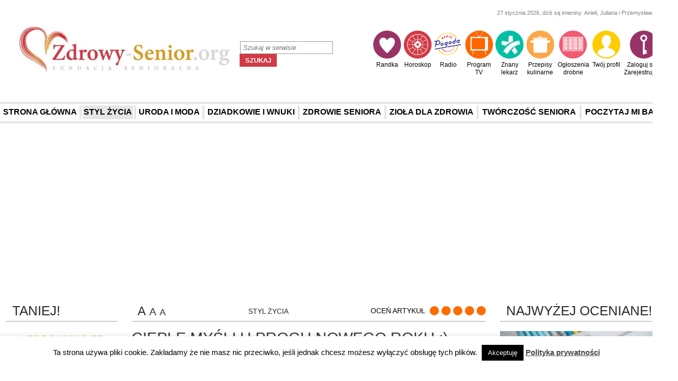

--- FILE ---
content_type: text/html; charset=UTF-8
request_url: https://zdrowy-senior.org/cieple-mysli-u-progu-nowego-roku/
body_size: 20912
content:
<!DOCTYPE html>
<html lang="pl">
    <head>
<meta http-equiv="content-type" content="text/html; charset=utf-8" />
<meta charset="utf-8" />
        <meta name="keywords" content="zdrowy senior, sanatorium, karta seniora, program 60+, program senior, portal senior, uzdrowisko promocje, choroby senior, senior promocje" />
<meta name="robots" content="index, follow" />
        <title>Ciepłe myśli u progu Nowego Roku :) - Zdrowy-Senior.org</title>

<!-- This site is optimized with the Yoast SEO plugin v11.6 - https://yoast.com/wordpress/plugins/seo/ -->
<link rel="canonical" href="https://zdrowy-senior.org/cieple-mysli-u-progu-nowego-roku/" />
<meta property="og:locale" content="pl_PL" />
<meta property="og:type" content="article" />
<meta property="og:title" content="Ciepłe myśli u progu Nowego Roku :) - Zdrowy-Senior.org" />
<meta property="og:description" content="Kochani, u progu Nowego Roku piszę kilka słów, przeżywając pewien dylemat…. Pewnie osłuchaliśmy się z przeróżnymi motywującymi hasłami: Nowy Rok (...)" />
<meta property="og:url" content="https://zdrowy-senior.org/cieple-mysli-u-progu-nowego-roku/" />
<meta property="og:site_name" content="Zdrowy-Senior.org" />
<meta property="article:publisher" content="https://web.facebook.com/zdrowy.senior/" />
<meta property="article:tag" content="dojrzałość" />
<meta property="article:tag" content="empatia" />
<meta property="article:tag" content="nowe" />
<meta property="article:section" content="Styl życia" />
<meta property="article:published_time" content="2020-01-07T10:57:09+00:00" />
<meta property="article:modified_time" content="2020-01-07T10:57:58+00:00" />
<meta property="og:updated_time" content="2020-01-07T10:57:58+00:00" />
<meta property="fb:app_id" content="438400459680726" />
<meta property="og:image" content="https://zdrowy-senior.org/wp-content/uploads/2020/01/heart-762564_640.jpg" />
<meta property="og:image:secure_url" content="https://zdrowy-senior.org/wp-content/uploads/2020/01/heart-762564_640.jpg" />
<meta property="og:image:width" content="640" />
<meta property="og:image:height" content="426" />
<meta name="twitter:card" content="summary_large_image" />
<meta name="twitter:description" content="Kochani, u progu Nowego Roku piszę kilka słów, przeżywając pewien dylemat…. Pewnie osłuchaliśmy się z przeróżnymi motywującymi hasłami: Nowy Rok (...)" />
<meta name="twitter:title" content="Ciepłe myśli u progu Nowego Roku :) - Zdrowy-Senior.org" />
<meta name="twitter:image" content="https://zdrowy-senior.org/wp-content/uploads/2020/01/heart-762564_640.jpg" />
<script type='application/ld+json' class='yoast-schema-graph yoast-schema-graph--main'>{"@context":"https://schema.org","@graph":[{"@type":"WebSite","@id":"https://zdrowy-senior.org/#website","url":"https://zdrowy-senior.org/","name":"Zdrowy-Senior.org","potentialAction":{"@type":"SearchAction","target":"https://zdrowy-senior.org/?s={search_term_string}","query-input":"required name=search_term_string"}},{"@type":"ImageObject","@id":"https://zdrowy-senior.org/cieple-mysli-u-progu-nowego-roku/#primaryimage","url":"https://zdrowy-senior.org/wp-content/uploads/2020/01/heart-762564_640.jpg","width":640,"height":426},{"@type":"WebPage","@id":"https://zdrowy-senior.org/cieple-mysli-u-progu-nowego-roku/#webpage","url":"https://zdrowy-senior.org/cieple-mysli-u-progu-nowego-roku/","inLanguage":"pl-PL","name":"Ciep\u0142e my\u015bli u progu Nowego Roku :) - Zdrowy-Senior.org","isPartOf":{"@id":"https://zdrowy-senior.org/#website"},"primaryImageOfPage":{"@id":"https://zdrowy-senior.org/cieple-mysli-u-progu-nowego-roku/#primaryimage"},"datePublished":"2020-01-07T10:57:09+00:00","dateModified":"2020-01-07T10:57:58+00:00","author":{"@id":"https://zdrowy-senior.org/#/schema/person/790b50bafda4cf984fcd94e7736567b2"}},{"@type":["Person"],"@id":"https://zdrowy-senior.org/#/schema/person/790b50bafda4cf984fcd94e7736567b2","name":"redakcja","image":{"@type":"ImageObject","@id":"https://zdrowy-senior.org/#authorlogo","url":"https://secure.gravatar.com/avatar/d57d3ba9b19be95c79e7254f095bb1cf?s=96&r=g","caption":"redakcja"},"sameAs":[]}]}</script>
<!-- / Yoast SEO plugin. -->

<link rel='dns-prefetch' href='//zdrowy-senior.org' />
<link rel='dns-prefetch' href='//s.w.org' />
<link rel="alternate" type="application/rss+xml" title="Zdrowy-Senior.org &raquo; Ciepłe myśli u progu Nowego Roku :) Kanał z komentarzami" href="https://zdrowy-senior.org/cieple-mysli-u-progu-nowego-roku/feed/" />
<!-- This site uses the Google Analytics by MonsterInsights plugin v7.12.2 - Using Analytics tracking - https://www.monsterinsights.com/ -->
<script type="text/javascript" data-cfasync="false">
	var mi_version         = '7.12.2';
	var mi_track_user      = true;
	var mi_no_track_reason = '';
	
	var disableStr = 'ga-disable-UA-66785669-1';

	/* Function to detect opted out users */
	function __gaTrackerIsOptedOut() {
		return document.cookie.indexOf(disableStr + '=true') > -1;
	}

	/* Disable tracking if the opt-out cookie exists. */
	if ( __gaTrackerIsOptedOut() ) {
		window[disableStr] = true;
	}

	/* Opt-out function */
	function __gaTrackerOptout() {
	  document.cookie = disableStr + '=true; expires=Thu, 31 Dec 2099 23:59:59 UTC; path=/';
	  window[disableStr] = true;
	}

	if ( 'undefined' === typeof gaOptout ) {
		function gaOptout() {
			__gaTrackerOptout();
		}
	}
	
	if ( mi_track_user ) {
		(function(i,s,o,g,r,a,m){i['GoogleAnalyticsObject']=r;i[r]=i[r]||function(){
			(i[r].q=i[r].q||[]).push(arguments)},i[r].l=1*new Date();a=s.createElement(o),
			m=s.getElementsByTagName(o)[0];a.async=1;a.src=g;m.parentNode.insertBefore(a,m)
		})(window,document,'script','//www.google-analytics.com/analytics.js','__gaTracker');

		__gaTracker('create', 'UA-66785669-1', 'auto');
		__gaTracker('set', 'forceSSL', true);
		__gaTracker('send','pageview');
	} else {
		console.log( "" );
		(function() {
			/* https://developers.google.com/analytics/devguides/collection/analyticsjs/ */
			var noopfn = function() {
				return null;
			};
			var noopnullfn = function() {
				return null;
			};
			var Tracker = function() {
				return null;
			};
			var p = Tracker.prototype;
			p.get = noopfn;
			p.set = noopfn;
			p.send = noopfn;
			var __gaTracker = function() {
				var len = arguments.length;
				if ( len === 0 ) {
					return;
				}
				var f = arguments[len-1];
				if ( typeof f !== 'object' || f === null || typeof f.hitCallback !== 'function' ) {
					console.log( 'Not running function __gaTracker(' + arguments[0] + " ....) because you are not being tracked. " + mi_no_track_reason );
					return;
				}
				try {
					f.hitCallback();
				} catch (ex) {

				}
			};
			__gaTracker.create = function() {
				return new Tracker();
			};
			__gaTracker.getByName = noopnullfn;
			__gaTracker.getAll = function() {
				return [];
			};
			__gaTracker.remove = noopfn;
			window['__gaTracker'] = __gaTracker;
					})();
		}
</script>
<!-- / Google Analytics by MonsterInsights -->
		<script type="text/javascript">
			window._wpemojiSettings = {"baseUrl":"https:\/\/s.w.org\/images\/core\/emoji\/11\/72x72\/","ext":".png","svgUrl":"https:\/\/s.w.org\/images\/core\/emoji\/11\/svg\/","svgExt":".svg","source":{"concatemoji":"https:\/\/zdrowy-senior.org\/wp-includes\/js\/wp-emoji-release.min.js?ver=8ef6f5c3cacac37ebc562a717734b518"}};
			!function(e,a,t){var n,r,o,i=a.createElement("canvas"),p=i.getContext&&i.getContext("2d");function s(e,t){var a=String.fromCharCode;p.clearRect(0,0,i.width,i.height),p.fillText(a.apply(this,e),0,0);e=i.toDataURL();return p.clearRect(0,0,i.width,i.height),p.fillText(a.apply(this,t),0,0),e===i.toDataURL()}function c(e){var t=a.createElement("script");t.src=e,t.defer=t.type="text/javascript",a.getElementsByTagName("head")[0].appendChild(t)}for(o=Array("flag","emoji"),t.supports={everything:!0,everythingExceptFlag:!0},r=0;r<o.length;r++)t.supports[o[r]]=function(e){if(!p||!p.fillText)return!1;switch(p.textBaseline="top",p.font="600 32px Arial",e){case"flag":return s([55356,56826,55356,56819],[55356,56826,8203,55356,56819])?!1:!s([55356,57332,56128,56423,56128,56418,56128,56421,56128,56430,56128,56423,56128,56447],[55356,57332,8203,56128,56423,8203,56128,56418,8203,56128,56421,8203,56128,56430,8203,56128,56423,8203,56128,56447]);case"emoji":return!s([55358,56760,9792,65039],[55358,56760,8203,9792,65039])}return!1}(o[r]),t.supports.everything=t.supports.everything&&t.supports[o[r]],"flag"!==o[r]&&(t.supports.everythingExceptFlag=t.supports.everythingExceptFlag&&t.supports[o[r]]);t.supports.everythingExceptFlag=t.supports.everythingExceptFlag&&!t.supports.flag,t.DOMReady=!1,t.readyCallback=function(){t.DOMReady=!0},t.supports.everything||(n=function(){t.readyCallback()},a.addEventListener?(a.addEventListener("DOMContentLoaded",n,!1),e.addEventListener("load",n,!1)):(e.attachEvent("onload",n),a.attachEvent("onreadystatechange",function(){"complete"===a.readyState&&t.readyCallback()})),(n=t.source||{}).concatemoji?c(n.concatemoji):n.wpemoji&&n.twemoji&&(c(n.twemoji),c(n.wpemoji)))}(window,document,window._wpemojiSettings);
		</script>
		<style type="text/css">
img.wp-smiley,
img.emoji {
	display: inline !important;
	border: none !important;
	box-shadow: none !important;
	height: 1em !important;
	width: 1em !important;
	margin: 0 .07em !important;
	vertical-align: -0.1em !important;
	background: none !important;
	padding: 0 !important;
}
</style>
<link rel='stylesheet' id='dashicons-css'  href='https://zdrowy-senior.org/wp-includes/css/dashicons.min.css?ver=8ef6f5c3cacac37ebc562a717734b518' type='text/css' media='all' />
<link rel='stylesheet' id='theme-my-login-css'  href='https://zdrowy-senior.org/wp-content/plugins/theme-my-login/theme-my-login.css?ver=6.4.16' type='text/css' media='all' />
<link rel='stylesheet' id='contact-form-7-css'  href='https://zdrowy-senior.org/wp-content/plugins/contact-form-7/includes/css/styles.css?ver=5.1.4' type='text/css' media='all' />
<link rel='stylesheet' id='cookie-law-info-css'  href='https://zdrowy-senior.org/wp-content/plugins/cookie-law-info/public/css/cookie-law-info-public.css?ver=1.9.0' type='text/css' media='all' />
<link rel='stylesheet' id='cookie-law-info-gdpr-css'  href='https://zdrowy-senior.org/wp-content/plugins/cookie-law-info/public/css/cookie-law-info-gdpr.css?ver=1.9.0' type='text/css' media='all' />
<link rel='stylesheet' id='th-editor-front-css'  href='https://zdrowy-senior.org/wp-content/plugins/thumbnail-editor/css/editor-front.css?ver=8ef6f5c3cacac37ebc562a717734b518' type='text/css' media='all' />
<link rel='stylesheet' id='wp-polls-css'  href='https://zdrowy-senior.org/wp-content/plugins/wp-polls/polls-css.css?ver=2.75.5' type='text/css' media='all' />
<style id='wp-polls-inline-css' type='text/css'>
.wp-polls .pollbar {
	margin: 1px;
	font-size: 6px;
	line-height: 8px;
	height: 8px;
	background-image: url('https://zdrowy-senior.org/wp-content/plugins/wp-polls/images/default/pollbg.gif');
	border: 1px solid #c8c8c8;
}

</style>
<link rel='stylesheet' id='style-name-css'  href='https://zdrowy-senior.org/wp-content/themes/senior/style.css?ver=8ef6f5c3cacac37ebc562a717734b518' type='text/css' media='all' />
<script>if (document.location.protocol != "https:") {document.location = document.URL.replace(/^http:/i, "https:");}</script><script type='text/javascript'>
/* <![CDATA[ */
var monsterinsights_frontend = {"js_events_tracking":"true","download_extensions":"doc,pdf,ppt,zip,xls,docx,pptx,xlsx","inbound_paths":"[]","home_url":"https:\/\/zdrowy-senior.org","hash_tracking":"false"};
/* ]]> */
</script>
<script type='text/javascript' src='https://zdrowy-senior.org/wp-content/plugins/google-analytics-for-wordpress/assets/js/frontend.min.js?ver=7.12.2'></script>
<script type='text/javascript' src='https://zdrowy-senior.org/wp-includes/js/jquery/jquery.js?ver=1.12.4'></script>
<script type='text/javascript' src='https://zdrowy-senior.org/wp-includes/js/jquery/jquery-migrate.min.js?ver=1.4.1'></script>
<script type='text/javascript'>
/* <![CDATA[ */
var Cli_Data = {"nn_cookie_ids":[],"cookielist":[],"ccpaEnabled":"","ccpaRegionBased":"","ccpaBarEnabled":"","ccpaType":"gdpr","js_blocking":"","custom_integration":""};
var cli_cookiebar_settings = {"animate_speed_hide":"500","animate_speed_show":"500","background":"#fff","border":"#444","border_on":"","button_1_button_colour":"#000","button_1_button_hover":"#000000","button_1_link_colour":"#fff","button_1_as_button":"1","button_1_new_win":"","button_2_button_colour":"#333","button_2_button_hover":"#292929","button_2_link_colour":"#444","button_2_as_button":"","button_2_hidebar":"","button_3_button_colour":"#000","button_3_button_hover":"#000000","button_3_link_colour":"#fff","button_3_as_button":"1","button_3_new_win":"","button_4_button_colour":"#000","button_4_button_hover":"#000000","button_4_link_colour":"#fff","button_4_as_button":"fffffff","font_family":"inherit","header_fix":"","notify_animate_hide":"1","notify_animate_show":"","notify_div_id":"#cookie-law-info-bar","notify_position_horizontal":"right","notify_position_vertical":"bottom","scroll_close":"","scroll_close_reload":"","accept_close_reload":"","reject_close_reload":"fffffff","showagain_tab":"1","showagain_background":"#fff","showagain_border":"#000","showagain_div_id":"#cookie-law-info-again","showagain_x_position":"100px","text":"#000","show_once_yn":"","show_once":"10000","logging_on":"","as_popup":"fffffff","popup_overlay":"fffffff","bar_heading_text":"","cookie_bar_as":"banner","popup_showagain_position":"bottom-right","widget_position":"left"};
var log_object = {"ajax_url":"https:\/\/zdrowy-senior.org\/wp-admin\/admin-ajax.php"};
/* ]]> */
</script>
<script type='text/javascript' src='https://zdrowy-senior.org/wp-content/plugins/cookie-law-info/public/js/cookie-law-info-public.js?ver=1.9.0'></script>
<script type='text/javascript' src='https://zdrowy-senior.org/wp-content/plugins/theme-my-login/modules/themed-profiles/themed-profiles.js?ver=8ef6f5c3cacac37ebc562a717734b518'></script>
<link rel='https://api.w.org/' href='https://zdrowy-senior.org/wp-json/' />
<link rel="EditURI" type="application/rsd+xml" title="RSD" href="https://zdrowy-senior.org/xmlrpc.php?rsd" />
<link rel="wlwmanifest" type="application/wlwmanifest+xml" href="https://zdrowy-senior.org/wp-includes/wlwmanifest.xml" /> 

<link rel='shortlink' href='https://zdrowy-senior.org/?p=26324' />
<link rel="alternate" type="application/json+oembed" href="https://zdrowy-senior.org/wp-json/oembed/1.0/embed?url=https%3A%2F%2Fzdrowy-senior.org%2Fcieple-mysli-u-progu-nowego-roku%2F" />

<!-- This site is using AdRotate v5.8.7 to display their advertisements - https://ajdg.solutions/ -->
<!-- AdRotate CSS -->
<style type="text/css" media="screen">
	.g { margin:0px; padding:0px; overflow:hidden; line-height:1; zoom:1; }
	.g img { height:auto; }
	.g-col { position:relative; float:left; }
	.g-col:first-child { margin-left: 0; }
	.g-col:last-child { margin-right: 0; }
	.g-1 { width:100%; max-width:1087px; height:100%; max-height:213px; margin: 0 auto; }
	.g-1 { width:100%; max-width:1087px; height:100%; max-height:213px; margin: 0 auto; }
	.g-2 { margin:0px 0px 0px 0px;width:100%; max-width:218px; height:100%; max-height:141px; }
	.g-3 { margin:0px 0px 0px 0px;width:100%; max-width:214px; height:100%; max-height:141px; }
	.g-4 { margin:0px 0px 0px 0px;width:100%; max-width:214px; height:100%; max-height:141px; }
	.g-5 { margin:1px 0px 0px 0px; }
	.g-12 { margin:0px 0px 0px 0px;width:100%; max-width:218px; height:100%; max-height:63px; }
	.g-13 { margin:0px 0px 0px 0px;width:100%; max-width:218px; height:100%; max-height:276px; }
	.g-14 { margin:0px 0px 0px 0px;width:100%; max-width:218px; height:100%; max-height:277px; }
	.g-15 { margin:0px 0px 0px 0px;width:100%; max-width:337px; height:100%; max-height:176px; }
	.g-19 { margin:0px 0px 0px 0px;width:100%; max-width:214px; height:100%; max-height:141px; }
	.g-20 { margin:0px 0px 0px 0px;width:100%; max-width:214px; height:100%; max-height:141px; }
	.g-21 { margin:0px 0px 0px 0px;width:100%; max-width:218px; height:100%; max-height:141px; }
	.g-22 { margin:0px 0px 0px 0px;width:100%; max-width:214px; height:100%; max-height:141px; }
	.g-24 { margin:0px 0px 0px 0px;width:100%; max-width:214px; height:100%; max-height:141px; }
	.g-25 { margin:0px 0px 0px 0px;width:100%; max-width:214px; height:100%; max-height:141px; }
	.g-26 { margin:0px 0px 0px 0px;width:100%; max-width:214px; height:100%; max-height:141px; }
	.g-28 { margin:0px 0px 0px 0px;width:100%; max-width:218px; height:100%; max-height:141px; }
	.g-29 { margin:0px 0px 0px 0px;width:100%; max-width:218px; height:100%; max-height:141px; }
	.g-30 { margin:0px 0px 0px 0px;width:100%; max-width:218px; height:100%; max-height:141px; }
	.g-31 { margin:0px 0px 0px 0px;width:100%; max-width:218px; height:100%; max-height:141px; }
	.g-32 { margin:0px 0px 0px 0px;width:100%; max-width:218px; height:100%; max-height:141px; }
	.g-33 { margin:0px 0px 0px 0px;width:100%; max-width:218px; height:100%; max-height:141px; }
	.g-34 { margin:0px 0px 0px 0px;width:100%; max-width:218px; height:100%; max-height:141px; }
	.g-35 { margin:0px 0px 0px 0px;width:100%; max-width:218px; height:100%; max-height:141px; }
	.g-36 { margin:0px 0px 0px 0px;width:100%; max-width:218px; height:100%; max-height:141px; }
	@media only screen and (max-width: 480px) {
		.g-col, .g-dyn, .g-single { width:100%; margin-left:0; margin-right:0; }
	}
</style>
<!-- /AdRotate CSS -->

			<script type="text/javascript">
				var cli_flush_cache = true;
			</script>
		<!-- Facebook Pixel Code -->
		<script>
						!function(f,b,e,v,n,t,s){if(f.fbq)return;n=f.fbq=function(){n.callMethod?
				n.callMethod.apply(n,arguments):n.queue.push(arguments)};if(!f._fbq)f._fbq=n;
				n.push=n;n.loaded=!0;n.version='2.0';n.agent='dvpixelcaffeinewordpress';n.queue=[];t=b.createElement(e);t.async=!0;
				t.src=v;s=b.getElementsByTagName(e)[0];s.parentNode.insertBefore(t,s)}(window,
				document,'script','https://connect.facebook.net/en_US/fbevents.js');
			
			var aepc_pixel = {"pixel_id":"1816603078598181","user":{},"enable_advanced_events":"yes","fire_delay":"0"},
				aepc_pixel_args = {},
				aepc_extend_args = function( args ) {
					if ( typeof args === 'undefined' ) {
						args = {};
					}

					for(var key in aepc_pixel_args)
						args[key] = aepc_pixel_args[key];

					return args;
				};

			// Extend args
			if ( 'yes' === aepc_pixel.enable_advanced_events ) {
				aepc_pixel_args.language = navigator.language;

				if ( document.referrer.indexOf( document.domain ) < 0 ) {
					aepc_pixel_args.referrer = document.referrer;
				}
			}

						fbq('init', '1816603078598181', aepc_pixel.user);

						setTimeout( function() {
				fbq('track', "PageView", aepc_pixel_args);
			}, aepc_pixel.fire_delay * 1000 );
					</script>
				<noscript><img height="1" width="1" style="display:none"
		               src="https://www.facebook.com/tr?id=1816603078598181&ev=PageView&noscript=1"
			/></noscript>
				<!-- End Facebook Pixel Code -->
				<style type="text/css" id="wp-custom-css">
			.post-list-item-thumbnail > a >img {
	width: 200px; 
}


#pageHeader nav ul li {
    margin-right: 5px;
}

		</style>
	

  <script async defer src="https://maps.googleapis.com/maps/api/js?key=AIzaSyDSF3mjt2cCD9mDqQ1n1WFckPX0Bp1Hyzw&callback=initMap"  type="text/javascript"></script>



        <script src="https://swiadectwa.legalniewsieci.pl/themes/default/assets/js/provider.min.js"></script>
    <script>
        $(function(){
            providerLWS.init(
                    {
                        'id': "c21933b573e9796b657c0747ace0e0d6",
                        'type' : "1",
                    }
            );
        });
    </script>
<script async src="//pagead2.googlesyndication.com/pagead/js/adsbygoogle.js"></script>
<script>
  (adsbygoogle = window.adsbygoogle || []).push({
    google_ad_client: "ca-pub-8239917843310021",
    enable_page_level_ads: true 
 });

  ga('create', 'UA-360267215-1', 'auto', {'allowLinker': true});
  ga('require', 'linker');
  ga('linker:autoLink', ['www.hotel-tulipan.pl'] )

</script>
<script>setTimeout(“ga(‘send’, ‘event', ‘read’, ‘20 seconds’)”,20000); </script>

    </head>
    <body data-rsssl=1 class="post-template-default single single-post postid-26324 single-format-standard inside-category-11">

    <script>
        window.fbAsyncInit = function() {
        FB.init({
          appId      : '1120943281254477',
          xfbml      : true,
          version    : 'v2.4'
        });
        };

        (function(d, s, id){
         var js, fjs = d.getElementsByTagName(s)[0];
         if (d.getElementById(id)) {return;}
         js = d.createElement(s); js.id = id;
         js.src = "//connect.facebook.net/pl_PL/sdk.js";
         fjs.parentNode.insertBefore(js, fjs);
        }(document, 'script', 'facebook-jssdk'));
    </script>
    <script>
    (function() {
      var id = 'nk-widget-sdk';
      var js, first_js = document.getElementsByTagName('script')[0];
      if (document.getElementById(id)) return;
      js = document.createElement('script');
      js.id = id; js.async = true;
      js.type = 'text/javascript';
      js.src = 'http://0.s-nk.pl/script/packs/nk_widgets_all.js';
      first_js.parentNode.insertBefore(js, first_js);
    }());
    </script>

        <header id="pageHeader" class="container">
                <div id="pageHeaderRightDate">
                    27 stycznia 2026, dziś są imieniny: Anieli, Juliana i Przemysława                </div>


           <h1>
                <a href="https://zdrowy-senior.org"><img src="https://zdrowy-senior.org/wp-content/themes/senior/images/logo.jpg" alt="Zdrowy-Senior.pl"></a>
            </h1>
            <div id="pageHeaderRight">

                <form role="search" method="get" class="search-form" action="https://zdrowy-senior.org/">
    <input type="search" class="search-field form-input" placeholder="Szukaj w serwisie" value="" name="s" />
    <input type="submit" class="search-submit form-button form-button-red" value="Szukaj" />
</form>                <nav>
                    <ul>
                        <li class="menu-icon-randka"><a href="https://razem50plus.pl/" target="_blank">Randka</a></li>
                        <li class="menu-icon-horoskop"><a href="https://zdrowy-senior.org/horoskop/">Horoskop</a></li>
                        <li class="menu-icon-radio"><a href="http://fm.tuba.pl/play/38/2/radio-pogoda" target="_blank">Radio</a></li>
			<li class="menu-icon-programtv"><a href="http://www.telemagazyn.pl" target="_blank">Program TV</a></li>
			<li class="menu-icon-znany-lekarz"><a href="https://www.znanylekarz.pl/" target="_blank">Znany lekarz</a></li>
                        <li class="menu-icon-przepisykulinarne"><a href="https://zdrowy-senior.org/kategoria/przepisy/">Przepisy kulinarne</a></li>
                        <li class="menu-icon-twojeogloszenia"><a href="https://zdrowy-senior.org/kategoria/ogloszenia/">Ogłoszenia drobne</a></li>
                        <li class="menu-icon-konto"><a href="https://zdrowy-senior.org/twoj-profil/">Twój profil</a></li>
                                                    <li class="menu-icon-logowanierejestracja"><a href="https://zdrowy-senior.org/logowanie/">Zaloguj się / Zarejestruj się</a></li>
                                            </ul>
                </nav>
            </div>
        </header>

        <section class="container" id="pageBanner">
            <div class="advertisment">
               <!-- Brak banerów, są wyłączone lub brak ich tej lokalizacji! -->            </div>
        </section>

        <nav id="pageNavigation">
            <div class="container">
                <div class="menu-menu-glowne-container"><ul id="menu-menu-glowne" class="menu"><li id="menu-item-6419" class="menu-item menu-item-type-custom menu-item-object-custom menu-item-home menu-item-6419"><a href="https://zdrowy-senior.org/">Strona główna</a></li>
<li id="menu-item-63" class="menu-item menu-item-type-taxonomy menu-item-object-category current-post-ancestor current-menu-parent current-post-parent menu-item-63"><a href="https://zdrowy-senior.org/kategoria/styl-zycia/">Styl życia</a></li>
<li id="menu-item-67" class="menu-item menu-item-type-taxonomy menu-item-object-category menu-item-67"><a href="https://zdrowy-senior.org/kategoria/uroda-i-moda/">Uroda i moda</a></li>
<li id="menu-item-69" class="menu-item menu-item-type-taxonomy menu-item-object-category menu-item-69"><a href="https://zdrowy-senior.org/kategoria/dziadkowie-i-wnuki/">Dziadkowie i wnuki</a></li>
<li id="menu-item-70" class="menu-item menu-item-type-taxonomy menu-item-object-category menu-item-70"><a href="https://zdrowy-senior.org/kategoria/zdrowie-seniora/">Zdrowie seniora</a></li>
<li id="menu-item-72" class="menu-item menu-item-type-taxonomy menu-item-object-category menu-item-72"><a href="https://zdrowy-senior.org/kategoria/ziola-dla-zdrowia/">Zioła dla zdrowia</a></li>
<li id="menu-item-764" class="menu-item menu-item-type-taxonomy menu-item-object-category menu-item-764"><a href="https://zdrowy-senior.org/kategoria/tworczosc-seniora/">Twórczość seniora</a></li>
<li id="menu-item-23727" class="menu-item menu-item-type-taxonomy menu-item-object-category menu-item-23727"><a href="https://zdrowy-senior.org/kategoria/poczytaj-mi-babciu/">Poczytaj mi Babciu</a></li>
</ul></div>            </div>
        </nav>

        <div class="container">

    <aside id="sidebarLeft">
    <section>
        <header>
            <h2>Taniej!</h2>
        </header>
        <h3 class="green">Uzdrowisko ze zniżką</h3>
        <div class="advertisment">
            <a href="https://zdrowy-senior.org/ukk/"><img src="https://zdrowy-senior.org/wp-content/themes/senior/images/banners/ukk.jpg"></a>
        </div>
        <div class="advertisment">
            <a href="https://zdrowy-senior.org/przyjazny-kurort/"><img src="https://zdrowy-senior.org/wp-content/themes/senior/images/banners/pk.jpg"></a>
        </div>
    </section>

    <section style="margin-top:22px;">
        <div class="greenSelect" data-filter=".leftSidebarAdvert" data-filter-prefix="leftSidebarAdvert-">
            <span class="greenSelectDropdown"></span>
            <span class="greenSelectLine1">wybierz uzdrowisko...</span>
            <span class="greenSelectLine2 greenSelectValue"></span>
            <ul>
			<li data-key="6">Ustroń</li>
			<li data-key="1005">Kamień Pomorski</li>
			<li data-key="1266">Kudowa-Zdrój</li>
			<li data-key="1429">Nałęczów</li>
			<li data-key="1464">Świeradów-Zdrój</li>
			<li data-key="1519">Konstancin-Zdrój</li>
			<li data-key="1628">Iwonicz-Zdrój</li>
			<li data-key="1664">Goczałkowice-Zdrój</li>
			<li data-key="1700">Horyniec-Zdrój</li>
			<li data-key="2029">Ciechocinek</li>
			<li data-key="2234">Cieplice</li>
			<li data-key="2238">Augustów</li>
			<li data-key="2678">Rabka - zdrój</li>
			<li data-key="2729">Busko-Zdrój</li>
			<li data-key="2738">Polanica</li>
			<li data-key="2751">Gołdap</li>
			<li data-key="2758">ukk</li>
			<li data-key="2784">teatr</li>
			<li data-key="2785">sztuka</li>
			<li data-key="2786">gra</li>
			<li data-key="2797">Dzień Babci</li>
			<li data-key="2798">Dzień Dziadka</li>
			<li data-key="2799">Wrocław</li>
			<li data-key="2842">weekend</li>
			<li data-key="2843">wolne</li>
			<li data-key="2844">odpoczynek</li>
			<li data-key="2847">klub</li>
			<li data-key="2848">senior</li>
			<li data-key="2849">junior</li>
			<li data-key="2857">kwas jabłkowy</li>
			<li data-key="2858">stomatologia</li>
			<li data-key="2859">zdrowie</li>
			<li data-key="2873">kultura</li>
			<li data-key="2874">Singer</li>
	</ul>
        </div>
        <h3 class="green"><a href="https://zdrowy-senior.org/kategoria/uzdrowiskowa-karta-korzysci/">Sanatorium ze zniżką</a></h3>
                    <div class="leftSidebarAdvert leftSidebarAdvert-6">
                <div class="advertisment">
                    <!-- Brak banerów, są wyłączone lub brak ich tej lokalizacji! -->                </div>
                <div class="advertisment">
                    <!-- Brak banerów, są wyłączone lub brak ich tej lokalizacji! -->                </div>
                <div class="advertisment">
                    <!-- Brak banerów, są wyłączone lub brak ich tej lokalizacji! -->                </div>
                <div class="advertisment">
                    <!-- Brak banerów, są wyłączone lub brak ich tej lokalizacji! -->                </div>
                <div class="advertisment">
                    <!-- Brak banerów, są wyłączone lub brak ich tej lokalizacji! -->                </div>
            </div>
    	            <div class="leftSidebarAdvert leftSidebarAdvert-1005">
                <div class="advertisment">
                    <!-- Brak banerów, są wyłączone lub brak ich tej lokalizacji! -->                </div>
                <div class="advertisment">
                    <!-- Brak banerów, są wyłączone lub brak ich tej lokalizacji! -->                </div>
                <div class="advertisment">
                    <!-- Brak banerów, są wyłączone lub brak ich tej lokalizacji! -->                </div>
                <div class="advertisment">
                    <!-- Brak banerów, są wyłączone lub brak ich tej lokalizacji! -->                </div>
                <div class="advertisment">
                    <!-- Brak banerów, są wyłączone lub brak ich tej lokalizacji! -->                </div>
            </div>
    	            <div class="leftSidebarAdvert leftSidebarAdvert-1266">
                <div class="advertisment">
                    <!-- Brak banerów, są wyłączone lub brak ich tej lokalizacji! -->                </div>
                <div class="advertisment">
                    <!-- Brak banerów, są wyłączone lub brak ich tej lokalizacji! -->                </div>
                <div class="advertisment">
                    <!-- Brak banerów, są wyłączone lub brak ich tej lokalizacji! -->                </div>
                <div class="advertisment">
                    <!-- Brak banerów, są wyłączone lub brak ich tej lokalizacji! -->                </div>
                <div class="advertisment">
                    <!-- Brak banerów, są wyłączone lub brak ich tej lokalizacji! -->                </div>
            </div>
    	            <div class="leftSidebarAdvert leftSidebarAdvert-1429">
                <div class="advertisment">
                    <!-- Brak banerów, są wyłączone lub brak ich tej lokalizacji! -->                </div>
                <div class="advertisment">
                    <!-- Brak banerów, są wyłączone lub brak ich tej lokalizacji! -->                </div>
                <div class="advertisment">
                    <!-- Brak banerów, są wyłączone lub brak ich tej lokalizacji! -->                </div>
                <div class="advertisment">
                    <!-- Brak banerów, są wyłączone lub brak ich tej lokalizacji! -->                </div>
                <div class="advertisment">
                    <!-- Brak banerów, są wyłączone lub brak ich tej lokalizacji! -->                </div>
            </div>
    	            <div class="leftSidebarAdvert leftSidebarAdvert-1464">
                <div class="advertisment">
                    <!-- Brak banerów, są wyłączone lub brak ich tej lokalizacji! -->                </div>
                <div class="advertisment">
                    <!-- Brak banerów, są wyłączone lub brak ich tej lokalizacji! -->                </div>
                <div class="advertisment">
                    <!-- Brak banerów, są wyłączone lub brak ich tej lokalizacji! -->                </div>
                <div class="advertisment">
                    <!-- Brak banerów, są wyłączone lub brak ich tej lokalizacji! -->                </div>
                <div class="advertisment">
                    <!-- Brak banerów, są wyłączone lub brak ich tej lokalizacji! -->                </div>
            </div>
    	            <div class="leftSidebarAdvert leftSidebarAdvert-1519">
                <div class="advertisment">
                    <!-- Brak banerów, są wyłączone lub brak ich tej lokalizacji! -->                </div>
                <div class="advertisment">
                    <!-- Brak banerów, są wyłączone lub brak ich tej lokalizacji! -->                </div>
                <div class="advertisment">
                    <!-- Brak banerów, są wyłączone lub brak ich tej lokalizacji! -->                </div>
                <div class="advertisment">
                    <!-- Brak banerów, są wyłączone lub brak ich tej lokalizacji! -->                </div>
                <div class="advertisment">
                    <!-- Brak banerów, są wyłączone lub brak ich tej lokalizacji! -->                </div>
            </div>
    	            <div class="leftSidebarAdvert leftSidebarAdvert-1628">
                <div class="advertisment">
                    <!-- Brak banerów, są wyłączone lub brak ich tej lokalizacji! -->                </div>
                <div class="advertisment">
                    <!-- Brak banerów, są wyłączone lub brak ich tej lokalizacji! -->                </div>
                <div class="advertisment">
                    <!-- Brak banerów, są wyłączone lub brak ich tej lokalizacji! -->                </div>
                <div class="advertisment">
                    <!-- Brak banerów, są wyłączone lub brak ich tej lokalizacji! -->                </div>
                <div class="advertisment">
                    <!-- Brak banerów, są wyłączone lub brak ich tej lokalizacji! -->                </div>
            </div>
    	            <div class="leftSidebarAdvert leftSidebarAdvert-1664">
                <div class="advertisment">
                    <!-- Brak banerów, są wyłączone lub brak ich tej lokalizacji! -->                </div>
                <div class="advertisment">
                    <!-- Brak banerów, są wyłączone lub brak ich tej lokalizacji! -->                </div>
                <div class="advertisment">
                    <!-- Brak banerów, są wyłączone lub brak ich tej lokalizacji! -->                </div>
                <div class="advertisment">
                    <!-- Brak banerów, są wyłączone lub brak ich tej lokalizacji! -->                </div>
                <div class="advertisment">
                    <!-- Brak banerów, są wyłączone lub brak ich tej lokalizacji! -->                </div>
            </div>
    	            <div class="leftSidebarAdvert leftSidebarAdvert-1700">
                <div class="advertisment">
                    <!-- Brak banerów, są wyłączone lub brak ich tej lokalizacji! -->                </div>
                <div class="advertisment">
                    <!-- Brak banerów, są wyłączone lub brak ich tej lokalizacji! -->                </div>
                <div class="advertisment">
                    <!-- Brak banerów, są wyłączone lub brak ich tej lokalizacji! -->                </div>
                <div class="advertisment">
                    <!-- Brak banerów, są wyłączone lub brak ich tej lokalizacji! -->                </div>
                <div class="advertisment">
                    <!-- Brak banerów, są wyłączone lub brak ich tej lokalizacji! -->                </div>
            </div>
    	            <div class="leftSidebarAdvert leftSidebarAdvert-2029">
                <div class="advertisment">
                    <!-- Brak banerów, są wyłączone lub brak ich tej lokalizacji! -->                </div>
                <div class="advertisment">
                    <!-- Brak banerów, są wyłączone lub brak ich tej lokalizacji! -->                </div>
                <div class="advertisment">
                    <!-- Brak banerów, są wyłączone lub brak ich tej lokalizacji! -->                </div>
                <div class="advertisment">
                    <!-- Brak banerów, są wyłączone lub brak ich tej lokalizacji! -->                </div>
                <div class="advertisment">
                    <!-- Brak banerów, są wyłączone lub brak ich tej lokalizacji! -->                </div>
            </div>
    	            <div class="leftSidebarAdvert leftSidebarAdvert-2234">
                <div class="advertisment">
                    <!-- Brak banerów, są wyłączone lub brak ich tej lokalizacji! -->                </div>
                <div class="advertisment">
                    <!-- Brak banerów, są wyłączone lub brak ich tej lokalizacji! -->                </div>
                <div class="advertisment">
                    <!-- Brak banerów, są wyłączone lub brak ich tej lokalizacji! -->                </div>
                <div class="advertisment">
                    <!-- Brak banerów, są wyłączone lub brak ich tej lokalizacji! -->                </div>
                <div class="advertisment">
                    <!-- Brak banerów, są wyłączone lub brak ich tej lokalizacji! -->                </div>
            </div>
    	            <div class="leftSidebarAdvert leftSidebarAdvert-2238">
                <div class="advertisment">
                    <!-- Brak banerów, są wyłączone lub brak ich tej lokalizacji! -->                </div>
                <div class="advertisment">
                    <!-- Brak banerów, są wyłączone lub brak ich tej lokalizacji! -->                </div>
                <div class="advertisment">
                    <!-- Brak banerów, są wyłączone lub brak ich tej lokalizacji! -->                </div>
                <div class="advertisment">
                    <!-- Brak banerów, są wyłączone lub brak ich tej lokalizacji! -->                </div>
                <div class="advertisment">
                    <!-- Brak banerów, są wyłączone lub brak ich tej lokalizacji! -->                </div>
            </div>
    	            <div class="leftSidebarAdvert leftSidebarAdvert-2678">
                <div class="advertisment">
                    <span style="font-weight: bold; color: #f00;">Błąd, nie wybrano żadnego ID grupy! Sprawdź składnię!</span>                </div>
                <div class="advertisment">
                    <span style="font-weight: bold; color: #f00;">Błąd, nie wybrano żadnego ID grupy! Sprawdź składnię!</span>                </div>
                <div class="advertisment">
                    <span style="font-weight: bold; color: #f00;">Błąd, nie wybrano żadnego ID grupy! Sprawdź składnię!</span>                </div>
                <div class="advertisment">
                    <span style="font-weight: bold; color: #f00;">Błąd, nie wybrano żadnego ID grupy! Sprawdź składnię!</span>                </div>
                <div class="advertisment">
                    <span style="font-weight: bold; color: #f00;">Błąd, nie wybrano żadnego ID grupy! Sprawdź składnię!</span>                </div>
            </div>
    	            <div class="leftSidebarAdvert leftSidebarAdvert-2729">
                <div class="advertisment">
                    <span style="font-weight: bold; color: #f00;">Błąd, nie wybrano żadnego ID grupy! Sprawdź składnię!</span>                </div>
                <div class="advertisment">
                    <span style="font-weight: bold; color: #f00;">Błąd, nie wybrano żadnego ID grupy! Sprawdź składnię!</span>                </div>
                <div class="advertisment">
                    <span style="font-weight: bold; color: #f00;">Błąd, nie wybrano żadnego ID grupy! Sprawdź składnię!</span>                </div>
                <div class="advertisment">
                    <span style="font-weight: bold; color: #f00;">Błąd, nie wybrano żadnego ID grupy! Sprawdź składnię!</span>                </div>
                <div class="advertisment">
                    <span style="font-weight: bold; color: #f00;">Błąd, nie wybrano żadnego ID grupy! Sprawdź składnię!</span>                </div>
            </div>
    	            <div class="leftSidebarAdvert leftSidebarAdvert-2738">
                <div class="advertisment">
                    <span style="font-weight: bold; color: #f00;">Błąd, nie wybrano żadnego ID grupy! Sprawdź składnię!</span>                </div>
                <div class="advertisment">
                    <span style="font-weight: bold; color: #f00;">Błąd, nie wybrano żadnego ID grupy! Sprawdź składnię!</span>                </div>
                <div class="advertisment">
                    <span style="font-weight: bold; color: #f00;">Błąd, nie wybrano żadnego ID grupy! Sprawdź składnię!</span>                </div>
                <div class="advertisment">
                    <span style="font-weight: bold; color: #f00;">Błąd, nie wybrano żadnego ID grupy! Sprawdź składnię!</span>                </div>
                <div class="advertisment">
                    <span style="font-weight: bold; color: #f00;">Błąd, nie wybrano żadnego ID grupy! Sprawdź składnię!</span>                </div>
            </div>
    	            <div class="leftSidebarAdvert leftSidebarAdvert-2751">
                <div class="advertisment">
                    <span style="font-weight: bold; color: #f00;">Błąd, nie wybrano żadnego ID grupy! Sprawdź składnię!</span>                </div>
                <div class="advertisment">
                    <span style="font-weight: bold; color: #f00;">Błąd, nie wybrano żadnego ID grupy! Sprawdź składnię!</span>                </div>
                <div class="advertisment">
                    <span style="font-weight: bold; color: #f00;">Błąd, nie wybrano żadnego ID grupy! Sprawdź składnię!</span>                </div>
                <div class="advertisment">
                    <span style="font-weight: bold; color: #f00;">Błąd, nie wybrano żadnego ID grupy! Sprawdź składnię!</span>                </div>
                <div class="advertisment">
                    <span style="font-weight: bold; color: #f00;">Błąd, nie wybrano żadnego ID grupy! Sprawdź składnię!</span>                </div>
            </div>
    	            <div class="leftSidebarAdvert leftSidebarAdvert-2758">
                <div class="advertisment">
                    <span style="font-weight: bold; color: #f00;">Błąd, nie wybrano żadnego ID grupy! Sprawdź składnię!</span>                </div>
                <div class="advertisment">
                    <span style="font-weight: bold; color: #f00;">Błąd, nie wybrano żadnego ID grupy! Sprawdź składnię!</span>                </div>
                <div class="advertisment">
                    <span style="font-weight: bold; color: #f00;">Błąd, nie wybrano żadnego ID grupy! Sprawdź składnię!</span>                </div>
                <div class="advertisment">
                    <span style="font-weight: bold; color: #f00;">Błąd, nie wybrano żadnego ID grupy! Sprawdź składnię!</span>                </div>
                <div class="advertisment">
                    <span style="font-weight: bold; color: #f00;">Błąd, nie wybrano żadnego ID grupy! Sprawdź składnię!</span>                </div>
            </div>
    	            <div class="leftSidebarAdvert leftSidebarAdvert-2784">
                <div class="advertisment">
                    <span style="font-weight: bold; color: #f00;">Błąd, nie wybrano żadnego ID grupy! Sprawdź składnię!</span>                </div>
                <div class="advertisment">
                    <span style="font-weight: bold; color: #f00;">Błąd, nie wybrano żadnego ID grupy! Sprawdź składnię!</span>                </div>
                <div class="advertisment">
                    <span style="font-weight: bold; color: #f00;">Błąd, nie wybrano żadnego ID grupy! Sprawdź składnię!</span>                </div>
                <div class="advertisment">
                    <span style="font-weight: bold; color: #f00;">Błąd, nie wybrano żadnego ID grupy! Sprawdź składnię!</span>                </div>
                <div class="advertisment">
                    <span style="font-weight: bold; color: #f00;">Błąd, nie wybrano żadnego ID grupy! Sprawdź składnię!</span>                </div>
            </div>
    	            <div class="leftSidebarAdvert leftSidebarAdvert-2785">
                <div class="advertisment">
                    <span style="font-weight: bold; color: #f00;">Błąd, nie wybrano żadnego ID grupy! Sprawdź składnię!</span>                </div>
                <div class="advertisment">
                    <span style="font-weight: bold; color: #f00;">Błąd, nie wybrano żadnego ID grupy! Sprawdź składnię!</span>                </div>
                <div class="advertisment">
                    <span style="font-weight: bold; color: #f00;">Błąd, nie wybrano żadnego ID grupy! Sprawdź składnię!</span>                </div>
                <div class="advertisment">
                    <span style="font-weight: bold; color: #f00;">Błąd, nie wybrano żadnego ID grupy! Sprawdź składnię!</span>                </div>
                <div class="advertisment">
                    <span style="font-weight: bold; color: #f00;">Błąd, nie wybrano żadnego ID grupy! Sprawdź składnię!</span>                </div>
            </div>
    	            <div class="leftSidebarAdvert leftSidebarAdvert-2786">
                <div class="advertisment">
                    <span style="font-weight: bold; color: #f00;">Błąd, nie wybrano żadnego ID grupy! Sprawdź składnię!</span>                </div>
                <div class="advertisment">
                    <span style="font-weight: bold; color: #f00;">Błąd, nie wybrano żadnego ID grupy! Sprawdź składnię!</span>                </div>
                <div class="advertisment">
                    <span style="font-weight: bold; color: #f00;">Błąd, nie wybrano żadnego ID grupy! Sprawdź składnię!</span>                </div>
                <div class="advertisment">
                    <span style="font-weight: bold; color: #f00;">Błąd, nie wybrano żadnego ID grupy! Sprawdź składnię!</span>                </div>
                <div class="advertisment">
                    <span style="font-weight: bold; color: #f00;">Błąd, nie wybrano żadnego ID grupy! Sprawdź składnię!</span>                </div>
            </div>
    	            <div class="leftSidebarAdvert leftSidebarAdvert-2797">
                <div class="advertisment">
                    <span style="font-weight: bold; color: #f00;">Błąd, nie wybrano żadnego ID grupy! Sprawdź składnię!</span>                </div>
                <div class="advertisment">
                    <span style="font-weight: bold; color: #f00;">Błąd, nie wybrano żadnego ID grupy! Sprawdź składnię!</span>                </div>
                <div class="advertisment">
                    <span style="font-weight: bold; color: #f00;">Błąd, nie wybrano żadnego ID grupy! Sprawdź składnię!</span>                </div>
                <div class="advertisment">
                    <span style="font-weight: bold; color: #f00;">Błąd, nie wybrano żadnego ID grupy! Sprawdź składnię!</span>                </div>
                <div class="advertisment">
                    <span style="font-weight: bold; color: #f00;">Błąd, nie wybrano żadnego ID grupy! Sprawdź składnię!</span>                </div>
            </div>
    	            <div class="leftSidebarAdvert leftSidebarAdvert-2798">
                <div class="advertisment">
                    <span style="font-weight: bold; color: #f00;">Błąd, nie wybrano żadnego ID grupy! Sprawdź składnię!</span>                </div>
                <div class="advertisment">
                    <span style="font-weight: bold; color: #f00;">Błąd, nie wybrano żadnego ID grupy! Sprawdź składnię!</span>                </div>
                <div class="advertisment">
                    <span style="font-weight: bold; color: #f00;">Błąd, nie wybrano żadnego ID grupy! Sprawdź składnię!</span>                </div>
                <div class="advertisment">
                    <span style="font-weight: bold; color: #f00;">Błąd, nie wybrano żadnego ID grupy! Sprawdź składnię!</span>                </div>
                <div class="advertisment">
                    <span style="font-weight: bold; color: #f00;">Błąd, nie wybrano żadnego ID grupy! Sprawdź składnię!</span>                </div>
            </div>
    	            <div class="leftSidebarAdvert leftSidebarAdvert-2799">
                <div class="advertisment">
                    <span style="font-weight: bold; color: #f00;">Błąd, nie wybrano żadnego ID grupy! Sprawdź składnię!</span>                </div>
                <div class="advertisment">
                    <span style="font-weight: bold; color: #f00;">Błąd, nie wybrano żadnego ID grupy! Sprawdź składnię!</span>                </div>
                <div class="advertisment">
                    <span style="font-weight: bold; color: #f00;">Błąd, nie wybrano żadnego ID grupy! Sprawdź składnię!</span>                </div>
                <div class="advertisment">
                    <span style="font-weight: bold; color: #f00;">Błąd, nie wybrano żadnego ID grupy! Sprawdź składnię!</span>                </div>
                <div class="advertisment">
                    <span style="font-weight: bold; color: #f00;">Błąd, nie wybrano żadnego ID grupy! Sprawdź składnię!</span>                </div>
            </div>
    	            <div class="leftSidebarAdvert leftSidebarAdvert-2842">
                <div class="advertisment">
                    <span style="font-weight: bold; color: #f00;">Błąd, nie wybrano żadnego ID grupy! Sprawdź składnię!</span>                </div>
                <div class="advertisment">
                    <span style="font-weight: bold; color: #f00;">Błąd, nie wybrano żadnego ID grupy! Sprawdź składnię!</span>                </div>
                <div class="advertisment">
                    <span style="font-weight: bold; color: #f00;">Błąd, nie wybrano żadnego ID grupy! Sprawdź składnię!</span>                </div>
                <div class="advertisment">
                    <span style="font-weight: bold; color: #f00;">Błąd, nie wybrano żadnego ID grupy! Sprawdź składnię!</span>                </div>
                <div class="advertisment">
                    <span style="font-weight: bold; color: #f00;">Błąd, nie wybrano żadnego ID grupy! Sprawdź składnię!</span>                </div>
            </div>
    	            <div class="leftSidebarAdvert leftSidebarAdvert-2843">
                <div class="advertisment">
                    <span style="font-weight: bold; color: #f00;">Błąd, nie wybrano żadnego ID grupy! Sprawdź składnię!</span>                </div>
                <div class="advertisment">
                    <span style="font-weight: bold; color: #f00;">Błąd, nie wybrano żadnego ID grupy! Sprawdź składnię!</span>                </div>
                <div class="advertisment">
                    <span style="font-weight: bold; color: #f00;">Błąd, nie wybrano żadnego ID grupy! Sprawdź składnię!</span>                </div>
                <div class="advertisment">
                    <span style="font-weight: bold; color: #f00;">Błąd, nie wybrano żadnego ID grupy! Sprawdź składnię!</span>                </div>
                <div class="advertisment">
                    <span style="font-weight: bold; color: #f00;">Błąd, nie wybrano żadnego ID grupy! Sprawdź składnię!</span>                </div>
            </div>
    	            <div class="leftSidebarAdvert leftSidebarAdvert-2844">
                <div class="advertisment">
                    <span style="font-weight: bold; color: #f00;">Błąd, nie wybrano żadnego ID grupy! Sprawdź składnię!</span>                </div>
                <div class="advertisment">
                    <span style="font-weight: bold; color: #f00;">Błąd, nie wybrano żadnego ID grupy! Sprawdź składnię!</span>                </div>
                <div class="advertisment">
                    <span style="font-weight: bold; color: #f00;">Błąd, nie wybrano żadnego ID grupy! Sprawdź składnię!</span>                </div>
                <div class="advertisment">
                    <span style="font-weight: bold; color: #f00;">Błąd, nie wybrano żadnego ID grupy! Sprawdź składnię!</span>                </div>
                <div class="advertisment">
                    <span style="font-weight: bold; color: #f00;">Błąd, nie wybrano żadnego ID grupy! Sprawdź składnię!</span>                </div>
            </div>
    	            <div class="leftSidebarAdvert leftSidebarAdvert-2847">
                <div class="advertisment">
                    <span style="font-weight: bold; color: #f00;">Błąd, nie wybrano żadnego ID grupy! Sprawdź składnię!</span>                </div>
                <div class="advertisment">
                    <span style="font-weight: bold; color: #f00;">Błąd, nie wybrano żadnego ID grupy! Sprawdź składnię!</span>                </div>
                <div class="advertisment">
                    <span style="font-weight: bold; color: #f00;">Błąd, nie wybrano żadnego ID grupy! Sprawdź składnię!</span>                </div>
                <div class="advertisment">
                    <span style="font-weight: bold; color: #f00;">Błąd, nie wybrano żadnego ID grupy! Sprawdź składnię!</span>                </div>
                <div class="advertisment">
                    <span style="font-weight: bold; color: #f00;">Błąd, nie wybrano żadnego ID grupy! Sprawdź składnię!</span>                </div>
            </div>
    	            <div class="leftSidebarAdvert leftSidebarAdvert-2848">
                <div class="advertisment">
                    <span style="font-weight: bold; color: #f00;">Błąd, nie wybrano żadnego ID grupy! Sprawdź składnię!</span>                </div>
                <div class="advertisment">
                    <span style="font-weight: bold; color: #f00;">Błąd, nie wybrano żadnego ID grupy! Sprawdź składnię!</span>                </div>
                <div class="advertisment">
                    <span style="font-weight: bold; color: #f00;">Błąd, nie wybrano żadnego ID grupy! Sprawdź składnię!</span>                </div>
                <div class="advertisment">
                    <span style="font-weight: bold; color: #f00;">Błąd, nie wybrano żadnego ID grupy! Sprawdź składnię!</span>                </div>
                <div class="advertisment">
                    <span style="font-weight: bold; color: #f00;">Błąd, nie wybrano żadnego ID grupy! Sprawdź składnię!</span>                </div>
            </div>
    	            <div class="leftSidebarAdvert leftSidebarAdvert-2849">
                <div class="advertisment">
                    <span style="font-weight: bold; color: #f00;">Błąd, nie wybrano żadnego ID grupy! Sprawdź składnię!</span>                </div>
                <div class="advertisment">
                    <span style="font-weight: bold; color: #f00;">Błąd, nie wybrano żadnego ID grupy! Sprawdź składnię!</span>                </div>
                <div class="advertisment">
                    <span style="font-weight: bold; color: #f00;">Błąd, nie wybrano żadnego ID grupy! Sprawdź składnię!</span>                </div>
                <div class="advertisment">
                    <span style="font-weight: bold; color: #f00;">Błąd, nie wybrano żadnego ID grupy! Sprawdź składnię!</span>                </div>
                <div class="advertisment">
                    <span style="font-weight: bold; color: #f00;">Błąd, nie wybrano żadnego ID grupy! Sprawdź składnię!</span>                </div>
            </div>
    	            <div class="leftSidebarAdvert leftSidebarAdvert-2857">
                <div class="advertisment">
                    <span style="font-weight: bold; color: #f00;">Błąd, nie wybrano żadnego ID grupy! Sprawdź składnię!</span>                </div>
                <div class="advertisment">
                    <span style="font-weight: bold; color: #f00;">Błąd, nie wybrano żadnego ID grupy! Sprawdź składnię!</span>                </div>
                <div class="advertisment">
                    <span style="font-weight: bold; color: #f00;">Błąd, nie wybrano żadnego ID grupy! Sprawdź składnię!</span>                </div>
                <div class="advertisment">
                    <span style="font-weight: bold; color: #f00;">Błąd, nie wybrano żadnego ID grupy! Sprawdź składnię!</span>                </div>
                <div class="advertisment">
                    <span style="font-weight: bold; color: #f00;">Błąd, nie wybrano żadnego ID grupy! Sprawdź składnię!</span>                </div>
            </div>
    	            <div class="leftSidebarAdvert leftSidebarAdvert-2858">
                <div class="advertisment">
                    <span style="font-weight: bold; color: #f00;">Błąd, nie wybrano żadnego ID grupy! Sprawdź składnię!</span>                </div>
                <div class="advertisment">
                    <span style="font-weight: bold; color: #f00;">Błąd, nie wybrano żadnego ID grupy! Sprawdź składnię!</span>                </div>
                <div class="advertisment">
                    <span style="font-weight: bold; color: #f00;">Błąd, nie wybrano żadnego ID grupy! Sprawdź składnię!</span>                </div>
                <div class="advertisment">
                    <span style="font-weight: bold; color: #f00;">Błąd, nie wybrano żadnego ID grupy! Sprawdź składnię!</span>                </div>
                <div class="advertisment">
                    <span style="font-weight: bold; color: #f00;">Błąd, nie wybrano żadnego ID grupy! Sprawdź składnię!</span>                </div>
            </div>
    	            <div class="leftSidebarAdvert leftSidebarAdvert-2859">
                <div class="advertisment">
                    <span style="font-weight: bold; color: #f00;">Błąd, nie wybrano żadnego ID grupy! Sprawdź składnię!</span>                </div>
                <div class="advertisment">
                    <span style="font-weight: bold; color: #f00;">Błąd, nie wybrano żadnego ID grupy! Sprawdź składnię!</span>                </div>
                <div class="advertisment">
                    <span style="font-weight: bold; color: #f00;">Błąd, nie wybrano żadnego ID grupy! Sprawdź składnię!</span>                </div>
                <div class="advertisment">
                    <span style="font-weight: bold; color: #f00;">Błąd, nie wybrano żadnego ID grupy! Sprawdź składnię!</span>                </div>
                <div class="advertisment">
                    <span style="font-weight: bold; color: #f00;">Błąd, nie wybrano żadnego ID grupy! Sprawdź składnię!</span>                </div>
            </div>
    	            <div class="leftSidebarAdvert leftSidebarAdvert-2873">
                <div class="advertisment">
                    <span style="font-weight: bold; color: #f00;">Błąd, nie wybrano żadnego ID grupy! Sprawdź składnię!</span>                </div>
                <div class="advertisment">
                    <span style="font-weight: bold; color: #f00;">Błąd, nie wybrano żadnego ID grupy! Sprawdź składnię!</span>                </div>
                <div class="advertisment">
                    <span style="font-weight: bold; color: #f00;">Błąd, nie wybrano żadnego ID grupy! Sprawdź składnię!</span>                </div>
                <div class="advertisment">
                    <span style="font-weight: bold; color: #f00;">Błąd, nie wybrano żadnego ID grupy! Sprawdź składnię!</span>                </div>
                <div class="advertisment">
                    <span style="font-weight: bold; color: #f00;">Błąd, nie wybrano żadnego ID grupy! Sprawdź składnię!</span>                </div>
            </div>
    	            <div class="leftSidebarAdvert leftSidebarAdvert-2874">
                <div class="advertisment">
                    <span style="font-weight: bold; color: #f00;">Błąd, nie wybrano żadnego ID grupy! Sprawdź składnię!</span>                </div>
                <div class="advertisment">
                    <span style="font-weight: bold; color: #f00;">Błąd, nie wybrano żadnego ID grupy! Sprawdź składnię!</span>                </div>
                <div class="advertisment">
                    <span style="font-weight: bold; color: #f00;">Błąd, nie wybrano żadnego ID grupy! Sprawdź składnię!</span>                </div>
                <div class="advertisment">
                    <span style="font-weight: bold; color: #f00;">Błąd, nie wybrano żadnego ID grupy! Sprawdź składnię!</span>                </div>
                <div class="advertisment">
                    <span style="font-weight: bold; color: #f00;">Błąd, nie wybrano żadnego ID grupy! Sprawdź składnię!</span>                </div>
            </div>
    	    </section>

    <div class="fb-page" data-href="https://www.facebook.com/program.ukk" data-small-header="true" data-adapt-container-width="true" data-hide-cover="false" data-show-facepile="true" data-show-posts="false"><div class="fb-xfbml-parse-ignore"><blockquote cite="https://www.facebook.com/facebook"><a href="https://www.facebook.com/facebook">Facebook</a></blockquote></div></div>
    <div style="height:25px;"></div>

    <section>
        <!--h3 class="green"><a href="https://zdrowy-senior.org/kategoria/uzdrowiskowa-karta-korzysci/">zakupy i usługi ze zniżką</a></h3-->
                    <div class="leftSidebarAdvert leftSidebarAdvert-6">
                                <div class="advertisment">
                    <!-- Brak banerów, są wyłączone lub brak ich tej lokalizacji! -->                </div>
                <div style="height:25px;"></div>
                <div class="advertisment">
                    <!-- Brak banerów, są wyłączone lub brak ich tej lokalizacji! -->                </div>
                <div class="advertisment">
                    <!-- Brak banerów, są wyłączone lub brak ich tej lokalizacji! -->                </div>
            </div>
                    <div class="leftSidebarAdvert leftSidebarAdvert-1005">
                                <div class="advertisment">
                    <!-- Brak banerów, są wyłączone lub brak ich tej lokalizacji! -->                </div>
                <div style="height:25px;"></div>
                <div class="advertisment">
                    <!-- Brak banerów, są wyłączone lub brak ich tej lokalizacji! -->                </div>
                <div class="advertisment">
                    <!-- Brak banerów, są wyłączone lub brak ich tej lokalizacji! -->                </div>
            </div>
                    <div class="leftSidebarAdvert leftSidebarAdvert-1266">
                                <div class="advertisment">
                    <!-- Brak banerów, są wyłączone lub brak ich tej lokalizacji! -->                </div>
                <div style="height:25px;"></div>
                <div class="advertisment">
                    <!-- Brak banerów, są wyłączone lub brak ich tej lokalizacji! -->                </div>
                <div class="advertisment">
                    <!-- Brak banerów, są wyłączone lub brak ich tej lokalizacji! -->                </div>
            </div>
                    <div class="leftSidebarAdvert leftSidebarAdvert-1429">
                                <div class="advertisment">
                    <!-- Brak banerów, są wyłączone lub brak ich tej lokalizacji! -->                </div>
                <div style="height:25px;"></div>
                <div class="advertisment">
                    <!-- Brak banerów, są wyłączone lub brak ich tej lokalizacji! -->                </div>
                <div class="advertisment">
                    <!-- Brak banerów, są wyłączone lub brak ich tej lokalizacji! -->                </div>
            </div>
                    <div class="leftSidebarAdvert leftSidebarAdvert-1464">
                                <div class="advertisment">
                    <!-- Brak banerów, są wyłączone lub brak ich tej lokalizacji! -->                </div>
                <div style="height:25px;"></div>
                <div class="advertisment">
                    <!-- Brak banerów, są wyłączone lub brak ich tej lokalizacji! -->                </div>
                <div class="advertisment">
                    <!-- Brak banerów, są wyłączone lub brak ich tej lokalizacji! -->                </div>
            </div>
                    <div class="leftSidebarAdvert leftSidebarAdvert-1519">
                                <div class="advertisment">
                    <!-- Brak banerów, są wyłączone lub brak ich tej lokalizacji! -->                </div>
                <div style="height:25px;"></div>
                <div class="advertisment">
                    <!-- Brak banerów, są wyłączone lub brak ich tej lokalizacji! -->                </div>
                <div class="advertisment">
                    <!-- Brak banerów, są wyłączone lub brak ich tej lokalizacji! -->                </div>
            </div>
                    <div class="leftSidebarAdvert leftSidebarAdvert-1628">
                                <div class="advertisment">
                    <!-- Brak banerów, są wyłączone lub brak ich tej lokalizacji! -->                </div>
                <div style="height:25px;"></div>
                <div class="advertisment">
                    <!-- Brak banerów, są wyłączone lub brak ich tej lokalizacji! -->                </div>
                <div class="advertisment">
                    <!-- Brak banerów, są wyłączone lub brak ich tej lokalizacji! -->                </div>
            </div>
                    <div class="leftSidebarAdvert leftSidebarAdvert-1664">
                                <div class="advertisment">
                    <!-- Brak banerów, są wyłączone lub brak ich tej lokalizacji! -->                </div>
                <div style="height:25px;"></div>
                <div class="advertisment">
                    <!-- Brak banerów, są wyłączone lub brak ich tej lokalizacji! -->                </div>
                <div class="advertisment">
                    <!-- Brak banerów, są wyłączone lub brak ich tej lokalizacji! -->                </div>
            </div>
                    <div class="leftSidebarAdvert leftSidebarAdvert-1700">
                                <div class="advertisment">
                    <!-- Brak banerów, są wyłączone lub brak ich tej lokalizacji! -->                </div>
                <div style="height:25px;"></div>
                <div class="advertisment">
                    <!-- Brak banerów, są wyłączone lub brak ich tej lokalizacji! -->                </div>
                <div class="advertisment">
                    <!-- Brak banerów, są wyłączone lub brak ich tej lokalizacji! -->                </div>
            </div>
                    <div class="leftSidebarAdvert leftSidebarAdvert-2029">
                                <div class="advertisment">
                    <!-- Brak banerów, są wyłączone lub brak ich tej lokalizacji! -->                </div>
                <div style="height:25px;"></div>
                <div class="advertisment">
                    <!-- Brak banerów, są wyłączone lub brak ich tej lokalizacji! -->                </div>
                <div class="advertisment">
                    <!-- Brak banerów, są wyłączone lub brak ich tej lokalizacji! -->                </div>
            </div>
                    <div class="leftSidebarAdvert leftSidebarAdvert-2234">
                                <div class="advertisment">
                    <!-- Brak banerów, są wyłączone lub brak ich tej lokalizacji! -->                </div>
                <div style="height:25px;"></div>
                <div class="advertisment">
                    <!-- Brak banerów, są wyłączone lub brak ich tej lokalizacji! -->                </div>
                <div class="advertisment">
                    <!-- Brak banerów, są wyłączone lub brak ich tej lokalizacji! -->                </div>
            </div>
                    <div class="leftSidebarAdvert leftSidebarAdvert-2238">
                                <div class="advertisment">
                    <!-- Brak banerów, są wyłączone lub brak ich tej lokalizacji! -->                </div>
                <div style="height:25px;"></div>
                <div class="advertisment">
                    <!-- Brak banerów, są wyłączone lub brak ich tej lokalizacji! -->                </div>
                <div class="advertisment">
                    <!-- Brak banerów, są wyłączone lub brak ich tej lokalizacji! -->                </div>
            </div>
                    <div class="leftSidebarAdvert leftSidebarAdvert-2678">
                                <div class="advertisment">
                    <span style="font-weight: bold; color: #f00;">Błąd, nie wybrano żadnego ID grupy! Sprawdź składnię!</span>                </div>
                <div style="height:25px;"></div>
                <div class="advertisment">
                    <span style="font-weight: bold; color: #f00;">Błąd, nie wybrano żadnego ID grupy! Sprawdź składnię!</span>                </div>
                <div class="advertisment">
                    <span style="font-weight: bold; color: #f00;">Błąd, nie wybrano żadnego ID grupy! Sprawdź składnię!</span>                </div>
            </div>
                    <div class="leftSidebarAdvert leftSidebarAdvert-2729">
                                <div class="advertisment">
                    <span style="font-weight: bold; color: #f00;">Błąd, nie wybrano żadnego ID grupy! Sprawdź składnię!</span>                </div>
                <div style="height:25px;"></div>
                <div class="advertisment">
                    <span style="font-weight: bold; color: #f00;">Błąd, nie wybrano żadnego ID grupy! Sprawdź składnię!</span>                </div>
                <div class="advertisment">
                    <span style="font-weight: bold; color: #f00;">Błąd, nie wybrano żadnego ID grupy! Sprawdź składnię!</span>                </div>
            </div>
                    <div class="leftSidebarAdvert leftSidebarAdvert-2738">
                                <div class="advertisment">
                    <span style="font-weight: bold; color: #f00;">Błąd, nie wybrano żadnego ID grupy! Sprawdź składnię!</span>                </div>
                <div style="height:25px;"></div>
                <div class="advertisment">
                    <span style="font-weight: bold; color: #f00;">Błąd, nie wybrano żadnego ID grupy! Sprawdź składnię!</span>                </div>
                <div class="advertisment">
                    <span style="font-weight: bold; color: #f00;">Błąd, nie wybrano żadnego ID grupy! Sprawdź składnię!</span>                </div>
            </div>
                    <div class="leftSidebarAdvert leftSidebarAdvert-2751">
                                <div class="advertisment">
                    <span style="font-weight: bold; color: #f00;">Błąd, nie wybrano żadnego ID grupy! Sprawdź składnię!</span>                </div>
                <div style="height:25px;"></div>
                <div class="advertisment">
                    <span style="font-weight: bold; color: #f00;">Błąd, nie wybrano żadnego ID grupy! Sprawdź składnię!</span>                </div>
                <div class="advertisment">
                    <span style="font-weight: bold; color: #f00;">Błąd, nie wybrano żadnego ID grupy! Sprawdź składnię!</span>                </div>
            </div>
                    <div class="leftSidebarAdvert leftSidebarAdvert-2758">
                                <div class="advertisment">
                    <span style="font-weight: bold; color: #f00;">Błąd, nie wybrano żadnego ID grupy! Sprawdź składnię!</span>                </div>
                <div style="height:25px;"></div>
                <div class="advertisment">
                    <span style="font-weight: bold; color: #f00;">Błąd, nie wybrano żadnego ID grupy! Sprawdź składnię!</span>                </div>
                <div class="advertisment">
                    <span style="font-weight: bold; color: #f00;">Błąd, nie wybrano żadnego ID grupy! Sprawdź składnię!</span>                </div>
            </div>
                    <div class="leftSidebarAdvert leftSidebarAdvert-2784">
                                <div class="advertisment">
                    <span style="font-weight: bold; color: #f00;">Błąd, nie wybrano żadnego ID grupy! Sprawdź składnię!</span>                </div>
                <div style="height:25px;"></div>
                <div class="advertisment">
                    <span style="font-weight: bold; color: #f00;">Błąd, nie wybrano żadnego ID grupy! Sprawdź składnię!</span>                </div>
                <div class="advertisment">
                    <span style="font-weight: bold; color: #f00;">Błąd, nie wybrano żadnego ID grupy! Sprawdź składnię!</span>                </div>
            </div>
                    <div class="leftSidebarAdvert leftSidebarAdvert-2785">
                                <div class="advertisment">
                    <span style="font-weight: bold; color: #f00;">Błąd, nie wybrano żadnego ID grupy! Sprawdź składnię!</span>                </div>
                <div style="height:25px;"></div>
                <div class="advertisment">
                    <span style="font-weight: bold; color: #f00;">Błąd, nie wybrano żadnego ID grupy! Sprawdź składnię!</span>                </div>
                <div class="advertisment">
                    <span style="font-weight: bold; color: #f00;">Błąd, nie wybrano żadnego ID grupy! Sprawdź składnię!</span>                </div>
            </div>
                    <div class="leftSidebarAdvert leftSidebarAdvert-2786">
                                <div class="advertisment">
                    <span style="font-weight: bold; color: #f00;">Błąd, nie wybrano żadnego ID grupy! Sprawdź składnię!</span>                </div>
                <div style="height:25px;"></div>
                <div class="advertisment">
                    <span style="font-weight: bold; color: #f00;">Błąd, nie wybrano żadnego ID grupy! Sprawdź składnię!</span>                </div>
                <div class="advertisment">
                    <span style="font-weight: bold; color: #f00;">Błąd, nie wybrano żadnego ID grupy! Sprawdź składnię!</span>                </div>
            </div>
                    <div class="leftSidebarAdvert leftSidebarAdvert-2797">
                                <div class="advertisment">
                    <span style="font-weight: bold; color: #f00;">Błąd, nie wybrano żadnego ID grupy! Sprawdź składnię!</span>                </div>
                <div style="height:25px;"></div>
                <div class="advertisment">
                    <span style="font-weight: bold; color: #f00;">Błąd, nie wybrano żadnego ID grupy! Sprawdź składnię!</span>                </div>
                <div class="advertisment">
                    <span style="font-weight: bold; color: #f00;">Błąd, nie wybrano żadnego ID grupy! Sprawdź składnię!</span>                </div>
            </div>
                    <div class="leftSidebarAdvert leftSidebarAdvert-2798">
                                <div class="advertisment">
                    <span style="font-weight: bold; color: #f00;">Błąd, nie wybrano żadnego ID grupy! Sprawdź składnię!</span>                </div>
                <div style="height:25px;"></div>
                <div class="advertisment">
                    <span style="font-weight: bold; color: #f00;">Błąd, nie wybrano żadnego ID grupy! Sprawdź składnię!</span>                </div>
                <div class="advertisment">
                    <span style="font-weight: bold; color: #f00;">Błąd, nie wybrano żadnego ID grupy! Sprawdź składnię!</span>                </div>
            </div>
                    <div class="leftSidebarAdvert leftSidebarAdvert-2799">
                                <div class="advertisment">
                    <span style="font-weight: bold; color: #f00;">Błąd, nie wybrano żadnego ID grupy! Sprawdź składnię!</span>                </div>
                <div style="height:25px;"></div>
                <div class="advertisment">
                    <span style="font-weight: bold; color: #f00;">Błąd, nie wybrano żadnego ID grupy! Sprawdź składnię!</span>                </div>
                <div class="advertisment">
                    <span style="font-weight: bold; color: #f00;">Błąd, nie wybrano żadnego ID grupy! Sprawdź składnię!</span>                </div>
            </div>
                    <div class="leftSidebarAdvert leftSidebarAdvert-2842">
                                <div class="advertisment">
                    <span style="font-weight: bold; color: #f00;">Błąd, nie wybrano żadnego ID grupy! Sprawdź składnię!</span>                </div>
                <div style="height:25px;"></div>
                <div class="advertisment">
                    <span style="font-weight: bold; color: #f00;">Błąd, nie wybrano żadnego ID grupy! Sprawdź składnię!</span>                </div>
                <div class="advertisment">
                    <span style="font-weight: bold; color: #f00;">Błąd, nie wybrano żadnego ID grupy! Sprawdź składnię!</span>                </div>
            </div>
                    <div class="leftSidebarAdvert leftSidebarAdvert-2843">
                                <div class="advertisment">
                    <span style="font-weight: bold; color: #f00;">Błąd, nie wybrano żadnego ID grupy! Sprawdź składnię!</span>                </div>
                <div style="height:25px;"></div>
                <div class="advertisment">
                    <span style="font-weight: bold; color: #f00;">Błąd, nie wybrano żadnego ID grupy! Sprawdź składnię!</span>                </div>
                <div class="advertisment">
                    <span style="font-weight: bold; color: #f00;">Błąd, nie wybrano żadnego ID grupy! Sprawdź składnię!</span>                </div>
            </div>
                    <div class="leftSidebarAdvert leftSidebarAdvert-2844">
                                <div class="advertisment">
                    <span style="font-weight: bold; color: #f00;">Błąd, nie wybrano żadnego ID grupy! Sprawdź składnię!</span>                </div>
                <div style="height:25px;"></div>
                <div class="advertisment">
                    <span style="font-weight: bold; color: #f00;">Błąd, nie wybrano żadnego ID grupy! Sprawdź składnię!</span>                </div>
                <div class="advertisment">
                    <span style="font-weight: bold; color: #f00;">Błąd, nie wybrano żadnego ID grupy! Sprawdź składnię!</span>                </div>
            </div>
                    <div class="leftSidebarAdvert leftSidebarAdvert-2847">
                                <div class="advertisment">
                    <span style="font-weight: bold; color: #f00;">Błąd, nie wybrano żadnego ID grupy! Sprawdź składnię!</span>                </div>
                <div style="height:25px;"></div>
                <div class="advertisment">
                    <span style="font-weight: bold; color: #f00;">Błąd, nie wybrano żadnego ID grupy! Sprawdź składnię!</span>                </div>
                <div class="advertisment">
                    <span style="font-weight: bold; color: #f00;">Błąd, nie wybrano żadnego ID grupy! Sprawdź składnię!</span>                </div>
            </div>
                    <div class="leftSidebarAdvert leftSidebarAdvert-2848">
                                <div class="advertisment">
                    <span style="font-weight: bold; color: #f00;">Błąd, nie wybrano żadnego ID grupy! Sprawdź składnię!</span>                </div>
                <div style="height:25px;"></div>
                <div class="advertisment">
                    <span style="font-weight: bold; color: #f00;">Błąd, nie wybrano żadnego ID grupy! Sprawdź składnię!</span>                </div>
                <div class="advertisment">
                    <span style="font-weight: bold; color: #f00;">Błąd, nie wybrano żadnego ID grupy! Sprawdź składnię!</span>                </div>
            </div>
                    <div class="leftSidebarAdvert leftSidebarAdvert-2849">
                                <div class="advertisment">
                    <span style="font-weight: bold; color: #f00;">Błąd, nie wybrano żadnego ID grupy! Sprawdź składnię!</span>                </div>
                <div style="height:25px;"></div>
                <div class="advertisment">
                    <span style="font-weight: bold; color: #f00;">Błąd, nie wybrano żadnego ID grupy! Sprawdź składnię!</span>                </div>
                <div class="advertisment">
                    <span style="font-weight: bold; color: #f00;">Błąd, nie wybrano żadnego ID grupy! Sprawdź składnię!</span>                </div>
            </div>
                    <div class="leftSidebarAdvert leftSidebarAdvert-2857">
                                <div class="advertisment">
                    <span style="font-weight: bold; color: #f00;">Błąd, nie wybrano żadnego ID grupy! Sprawdź składnię!</span>                </div>
                <div style="height:25px;"></div>
                <div class="advertisment">
                    <span style="font-weight: bold; color: #f00;">Błąd, nie wybrano żadnego ID grupy! Sprawdź składnię!</span>                </div>
                <div class="advertisment">
                    <span style="font-weight: bold; color: #f00;">Błąd, nie wybrano żadnego ID grupy! Sprawdź składnię!</span>                </div>
            </div>
                    <div class="leftSidebarAdvert leftSidebarAdvert-2858">
                                <div class="advertisment">
                    <span style="font-weight: bold; color: #f00;">Błąd, nie wybrano żadnego ID grupy! Sprawdź składnię!</span>                </div>
                <div style="height:25px;"></div>
                <div class="advertisment">
                    <span style="font-weight: bold; color: #f00;">Błąd, nie wybrano żadnego ID grupy! Sprawdź składnię!</span>                </div>
                <div class="advertisment">
                    <span style="font-weight: bold; color: #f00;">Błąd, nie wybrano żadnego ID grupy! Sprawdź składnię!</span>                </div>
            </div>
                    <div class="leftSidebarAdvert leftSidebarAdvert-2859">
                                <div class="advertisment">
                    <span style="font-weight: bold; color: #f00;">Błąd, nie wybrano żadnego ID grupy! Sprawdź składnię!</span>                </div>
                <div style="height:25px;"></div>
                <div class="advertisment">
                    <span style="font-weight: bold; color: #f00;">Błąd, nie wybrano żadnego ID grupy! Sprawdź składnię!</span>                </div>
                <div class="advertisment">
                    <span style="font-weight: bold; color: #f00;">Błąd, nie wybrano żadnego ID grupy! Sprawdź składnię!</span>                </div>
            </div>
                    <div class="leftSidebarAdvert leftSidebarAdvert-2873">
                                <div class="advertisment">
                    <span style="font-weight: bold; color: #f00;">Błąd, nie wybrano żadnego ID grupy! Sprawdź składnię!</span>                </div>
                <div style="height:25px;"></div>
                <div class="advertisment">
                    <span style="font-weight: bold; color: #f00;">Błąd, nie wybrano żadnego ID grupy! Sprawdź składnię!</span>                </div>
                <div class="advertisment">
                    <span style="font-weight: bold; color: #f00;">Błąd, nie wybrano żadnego ID grupy! Sprawdź składnię!</span>                </div>
            </div>
                    <div class="leftSidebarAdvert leftSidebarAdvert-2874">
                                <div class="advertisment">
                    <span style="font-weight: bold; color: #f00;">Błąd, nie wybrano żadnego ID grupy! Sprawdź składnię!</span>                </div>
                <div style="height:25px;"></div>
                <div class="advertisment">
                    <span style="font-weight: bold; color: #f00;">Błąd, nie wybrano żadnego ID grupy! Sprawdź składnię!</span>                </div>
                <div class="advertisment">
                    <span style="font-weight: bold; color: #f00;">Błąd, nie wybrano żadnego ID grupy! Sprawdź składnię!</span>                </div>
            </div>
            </section>
    <div style="height:25px;"></div>

    <section>
        <!-- Ten kod umieść w miejscu gdzie ma wyświetlać się widżet: -->
        <!--div class = "nk-fajne"
             data-nk-url = "http://nk.pl/#profile/50165657"
             data-nk-type = "0"
             data-nk-color = "1"
             data-nk-title = "Tytuł"
             data-nk-image = "http://www.foo.com/foo_icon.gif"
             data-nk-description = "Opis">
        </div-->
        <div style="width:280px;margin:0 auto;"><script width="180" id="nk_card" type="text/javascript" charset="UTF-8" src="https://nk.pl/card/js/50165657/dc5132b2e8"></script></div>
    </section>
    
    <section>
        <h3 class="green">Pogoda</h3>
        <iframe id="widget-frame" style="border: none;" src="/wp-content/themes/senior/inc/pogoda.php" width="220" height="266" frameborder="0" scrolling="no"></iframe>
    </section>
    
    <section>
        <h3 class="green">Pogoda - Ustroń</h3>

<center>
<div id="ep-widget-custom-vert-container" data-widget="pogoda-3dni-vert" data-widget-box="160,440" data-widget-city="ustron" data-widget-colors="FFFFFF,997777,664343">
<a id="ep-widget-link" href="http://www.ekologia.pl/pogoda/polska/slaskie/ustron" target="_blank" title="Ekologia.pl - długoterminowa prognoza pogody - Ustroń">Ekologia.pl - pogoda Ustroń</a>
</div>
<script type="text/javascript">
(function(d, t, i) {
if (d.getElementById(i)) return;
var f = d.getElementsByTagName(t)[0], js = d.createElement(t);
js.id = i; js.src = "//www.ekologia.pl/pogoda/widget/widget.js";
js.onload = function(){showEpCustomWidget(i + "-container")};
f.parentNode.appendChild(js);
}(document, "script", "ep-widget-custom-vert"));
</script>
</center>
      <!--  <iframe id="widget-frame" style="border: none;" src="https://www.meteovista.pl/Go/ExternalWidgetsNew/ThreeDaysCity?gid=4080420&amp;sizeType=1&amp;temperatureScale=Celsius&amp;defaultSettings=False" width="235" height="216" frameborder="0" scrolling="no"></iframe>
-->   
</section>

    <section><!-- mfunc 2f2b265625d76a6704b08093c652fd79 -->echo adrotate_ad(0, true);<!-- /mfunc 2f2b265625d76a6704b08093c652fd79 --></section><div style="height:25px;"></div>
    <!--section>
        <h3 class="green"><a href="https://zdrowy-senior.org/pogoda/">Pogoda</a></h3>
            </section>
    <div style="height:25px;"></div-->
</aside>

    <div id="pageContent">
        
            
            
                <article class="post">
                                            <header>
                                                        <div data-post-id="26324" data-rating="25.85945945946">
                                <span class="text-rate">Oceń artykuł</span>
                                <span class="text-rated">Średnia ocena</span>
                            </div>
                            <h2 class="clearfix" style="text-align: center;">
                                <div class="font-size pull-left">
                                    <a href="#" data-size="24" style="font-size:24px;">A</a>
                                    <a href="#" data-size="20" style="font-size:20px;">A</a>
                                    <a href="#" data-size="18" style="font-size:18px;">A</a>
                                </div>
                                <span style="font-size:14px;display:inline-block;vertical-align:top;padding-top:8px;"><a href="https://zdrowy-senior.org/kategoria/styl-zycia/" rel="category tag">Styl życia</a></span>
                            </h2>
                            <h3>Ciepłe myśli u progu Nowego Roku :)</h3>
                        </header>
                    
                                            <div class="post-thumbnail">
 <img src="https://zdrowy-senior.org/wp-content/uploads/2020/01/heart-762564_640.jpg" class="attachment-post-thumbnail size-post-thumbnail wp-post-image" alt="heart-762564_640" srcset="https://zdrowy-senior.org/wp-content/uploads/2020/01/heart-762564_640.jpg 640w, https://zdrowy-senior.org/wp-content/uploads/2020/01/heart-762564_640-300x200.jpg 300w, https://zdrowy-senior.org/wp-content/uploads/2020/01/heart-762564_640-600x400.jpg 600w" sizes="(max-width: 640px) 100vw, 640px" title="heart-762564_640" />                                                    </div>
                                        <div class="post-content">
                        <p style="text-align: justify;">Kochani, u progu Nowego Roku piszę kilka słów, przeżywając pewien dylemat….</p>
<p style="text-align: justify;">Pewnie osłuchaliśmy się z przeróżnymi motywującymi hasłami: Nowy Rok &#8211; nowe szanse. Nowy Rok – nowa ja… Być może zapełniamy kalendarze zapiskami dotyczącymi postanowień noworocznych. Jest to kierunek, jak najbardziej dobry. Ustalanie celów, podejmowanie decyzji &#8211; to wszystko czeka nas w ciągu kolejnych dni. Ufam, że ten Rok przyniesie nam wszystkim więcej powodów do radości… Choć raczej wolę życzyć sobie i Wam Drodzy Czytelnicy większej uważności na to wszystko, co radością możemy nazwać. Jak różnie postrzegamy rzeczywistość. Jak różne mamy zapotrzebowania, jak różne poglądy. Dla jednych radością będzie nowa książka, buty z promocji, dla drugiego blask słońca o poranku… Tak, życzę Wam i sobie większej uważności na to, co piękne. Choć oczywiście, rzeczywistość nie oszczędza nam trudnych tematów i nie szczędzi nam wyzwań. A jednak pośród rozlicznych celów, postanowień, życzę Wam po prostu łagodności dla samych siebie. To ważniejsze od kolejnych zapewnień typu: schudnę, nauczę się angielskiego, będę biegać…. Zmiany jesteśmy w stanie przeprowadzić małymi kroczkami w łagodnym motywowaniu siebie, jednocześnie przyjmując własną kruchość.</p>
<p style="text-align: justify;">Nie lubimy własnej słabości. Robimy wszystko, by być silnymi, by nie okazywać czułości, wzruszenia, bezradności. A może właśnie tego najbardziej nam trzeba. Może zamiast kolejnego kursu językowego, nowego samochodu, rekordu sportowego, potrzebujemy więzi międzyludzkich, bliskości i takich przestrzeni relacji z drugim, w którym możemy być sobą. Potrzebujemy więzi, w których po prostu możemy odpocząć… Niech to będzie dla Was ROK pełen empatii i odkrywania jak ważna jest BLISKOŚĆ… Pięknych, kolejnych 358 dni!!!</p>
<p><em><span style="font-size: 10pt;">Redakcja</span></em></p>
                    </div>
                                        
<div id="comments" class="comments-area">

	
		<div id="respond" class="comment-respond">
		<h3 id="reply-title" class="comment-reply-title">Dodaj komentarz <small><a rel="nofollow" id="cancel-comment-reply-link" href="/cieple-mysli-u-progu-nowego-roku/#respond" style="display:none;">Anuluj pisanie odpowiedzi</a></small></h3>			<form action="https://zdrowy-senior.org/wp-comments-post.php" method="post" id="commentform" class="comment-form" novalidate>
				<p class="comment-notes"><span id="email-notes">Twój adres e-mail nie zostanie opublikowany.</span> Wymagane pola są oznaczone <span class="required">*</span></p><p class="comment-form-comment"><label for="comment">Komentarz</label> <textarea id="comment" name="comment" cols="45" rows="8" maxlength="65525" required="required"></textarea></p><p class="comment-form-author"><label for="author">Nazwa <span class="required">*</span></label> <input id="author" name="author" type="text" value="" size="30" maxlength="245" required='required' /></p>
<p class="comment-form-email"><label for="email">E-mail <span class="required">*</span></label> <input id="email" name="email" type="email" value="" size="30" maxlength="100" aria-describedby="email-notes" required='required' /></p>
<p class="comment-form-url"><label for="url">Witryna internetowa</label> <input id="url" name="url" type="url" value="" size="30" maxlength="200" /></p>
<p class="form-submit"><input name="submit" type="submit" id="submit" class="submit" value="Opublikuj komentarz" /> <input type='hidden' name='comment_post_ID' value='26324' id='comment_post_ID' />
<input type='hidden' name='comment_parent' id='comment_parent' value='0' />
</p><p style="display: none;"><input type="hidden" id="akismet_comment_nonce" name="akismet_comment_nonce" value="d87bfd3065" /></p><p style="display: none;"><input type="hidden" id="ak_js" name="ak_js" value="26"/></p>			</form>
			</div><!-- #respond -->
	<p class="akismet_comment_form_privacy_notice">Witryna wykorzystuje Akismet, aby ograniczyć spam. <a href="https://akismet.com/privacy/" target="_blank" rel="nofollow noopener">Dowiedz się więcej jak przetwarzane są dane komentarzy</a>.</p>
</div><!-- #comments -->

                                            <div class="post-actions">
	<span>Udostępnij</span>
	<a href="#" data-url="https://zdrowy-senior.org/cieple-mysli-u-progu-nowego-roku/" data-share="facebook" class="facebook">Facebook</a>
	<a href="#" data-url="https://zdrowy-senior.org/cieple-mysli-u-progu-nowego-roku/" data-share="google+" class="googleplus">Google+</a>
	<a href="#" data-url="https://zdrowy-senior.org/cieple-mysli-u-progu-nowego-roku/" data-share="nk" class="nk">NK</a>
	<a href="#" data-url="https://zdrowy-senior.org/cieple-mysli-u-progu-nowego-roku/" data-share="email" class="email">E-Mail</a>
	<span>Drukuj</span>
	<a href="#" data-share="print" class="print">Drukuj</a>
</div>
                        <div class="gallery-posts"><p style="text-align:center;">ZOBACZ TAKŻE</p><div class="gallery">                <dl class="gallery-item">                    <dt class="gallery-icon landscape">                        <a href="https://zdrowy-senior.org/wartosci-ksztaltujace-codziennosc-polskich-seniorow/"><img src="https://zdrowy-senior.org/wp-content/uploads/2021/10/relaks-200x150.jpg" class="attachment-thumbnail size-thumbnail wp-post-image" alt="relaks" title="relaks" /></a>                    </dt>                    <dd class="wp-caption-text gallery-caption">                        Wartości kształtujące codzienność polskich seniorów                    </dd>                </dl>                            <dl class="gallery-item">                    <dt class="gallery-icon landscape">                        <a href="https://zdrowy-senior.org/osoby-starsze-od-teraz-swietuja-dwa-razy-w-roku/"><img src="https://zdrowy-senior.org/wp-content/uploads/2021/02/rose-3072698_640-200x150.jpg" class="attachment-thumbnail size-thumbnail wp-post-image" alt="rose-3072698_640" srcset="https://zdrowy-senior.org/wp-content/uploads/2021/02/rose-3072698_640-200x150.jpg 200w, https://zdrowy-senior.org/wp-content/uploads/2021/02/rose-3072698_640-300x225.jpg 300w, https://zdrowy-senior.org/wp-content/uploads/2021/02/rose-3072698_640.jpg 640w" sizes="(max-width: 200px) 100vw, 200px" title="rose-3072698_640" /></a>                    </dt>                    <dd class="wp-caption-text gallery-caption">                        Osoby starsze od teraz świętują dwa razy w roku :)                    </dd>                </dl>                            <dl class="gallery-item">                    <dt class="gallery-icon landscape">                        <a href="https://zdrowy-senior.org/5-zasad-edukacji-zdrowotnej-osob-starszych/"><img src="https://zdrowy-senior.org/wp-content/uploads/2020/09/BetaMed_2-1-200x150.jpg" class="attachment-thumbnail size-thumbnail wp-post-image" alt="BetaMed_2 (1)" title="BetaMed_2 (1)" /></a>                    </dt>                    <dd class="wp-caption-text gallery-caption">                        5 ZASAD EDUKACJI ZDROWOTNEJ OSÓB STARSZYCH                    </dd>                </dl>                            <dl class="gallery-item">                    <dt class="gallery-icon landscape">                        <a href="https://zdrowy-senior.org/herbata-czarna-niejedno-ma-imie-najslynniejsze-odmiany-i-ich-historia/"><img src="https://zdrowy-senior.org/wp-content/uploads/2020/08/Herbata-czarna-niejedno-ma-imię-fot.-English-Tea-Shop-Polska-3-200x150.jpg" class="attachment-thumbnail size-thumbnail wp-post-image" alt="Herbata czarna niejedno ma imię fot. English Tea Shop Polska (3)" title="Herbata czarna niejedno ma imię fot. English Tea Shop Polska (3)" /></a>                    </dt>                    <dd class="wp-caption-text gallery-caption">                        Herbata czarna niejedno ma imię. Najsłynniejsze odmiany i ich historia                    </dd>                </dl>                            <dl class="gallery-item">                    <dt class="gallery-icon landscape">                        <a href="https://zdrowy-senior.org/26855-2/"><img src="https://zdrowy-senior.org/wp-content/uploads/2020/05/dziecko-200x150.jpg" class="attachment-thumbnail size-thumbnail wp-post-image" alt="dziecko" title="dziecko" /></a>                    </dt>                    <dd class="wp-caption-text gallery-caption">                        Dzień Dziecka dniem bliskości                    </dd>                </dl>                            <dl class="gallery-item">                    <dt class="gallery-icon landscape">                        <a href="https://zdrowy-senior.org/gdy-domowa-izolacja-cie-przerasta/"><img src="https://zdrowy-senior.org/wp-content/uploads/2020/04/easter-2020-5034041_640-200x150.jpg" class="attachment-thumbnail size-thumbnail wp-post-image" alt="easter-2020-5034041_640" title="easter-2020-5034041_640" /></a>                    </dt>                    <dd class="wp-caption-text gallery-caption">                        Gdy domowa izolacja Cię przerasta&#8230;.                    </dd>                </dl>                            <dl class="gallery-item">                    <dt class="gallery-icon landscape">                        <a href="https://zdrowy-senior.org/5-powodow-dla-ktorych-gotowanie-staje-sie-przyjemnoscia/"><img src="https://zdrowy-senior.org/wp-content/uploads/2020/03/pumpkin-soup-2972858_640-200x150.jpg" class="attachment-thumbnail size-thumbnail wp-post-image" alt="pumpkin-soup-2972858_640" title="pumpkin-soup-2972858_640" /></a>                    </dt>                    <dd class="wp-caption-text gallery-caption">                        5 powodów, dla których gotowanie staje się przyjemnością                    </dd>                </dl>                            <dl class="gallery-item">                    <dt class="gallery-icon landscape">                        <a href="https://zdrowy-senior.org/kiedy-nasi-rodzice-zaczynaja-sie-starzec/"><img src="https://zdrowy-senior.org/wp-content/uploads/2020/02/matka-corka-200x150.jpg" class="attachment-thumbnail size-thumbnail wp-post-image" alt="matka-corka" title="matka-corka" /></a>                    </dt>                    <dd class="wp-caption-text gallery-caption">                        Kiedy nasi rodzice zaczynają się starzeć&#8230;                    </dd>                </dl>                            <dl class="gallery-item">                    <dt class="gallery-icon landscape">                        <a href="https://zdrowy-senior.org/u-progu-przedwiosnia-zadbaj-o-siebie-i-rodzine/"><img src="https://zdrowy-senior.org/wp-content/uploads/2020/02/hands-2906458_640-200x150.jpg" class="attachment-thumbnail size-thumbnail wp-post-image" alt="hands-2906458_640" title="hands-2906458_640" /></a>                    </dt>                    <dd class="wp-caption-text gallery-caption">                        U progu przedwiośnia zadbaj o siebie i rodzinę                    </dd>                </dl>                            <dl class="gallery-item">                    <dt class="gallery-icon landscape">                        <a href="https://zdrowy-senior.org/ile-kosztuje-wegetarianizm/"><img src="https://zdrowy-senior.org/wp-content/uploads/2020/01/vegetables-1892900_640-200x150.jpg" class="attachment-thumbnail size-thumbnail wp-post-image" alt="vegetables-1892900_640" title="vegetables-1892900_640" /></a>                    </dt>                    <dd class="wp-caption-text gallery-caption">                        Ile kosztuje wegetarianizm?                    </dd>                </dl>                            <dl class="gallery-item">                    <dt class="gallery-icon landscape">                        <a href="https://zdrowy-senior.org/co-trzeci-senior-pozytywnie-ocenia-swoja-sytuacje-finansowa/"><img src="https://zdrowy-senior.org/wp-content/uploads/2019/11/money-2724241_640-200x150.jpg" class="attachment-thumbnail size-thumbnail wp-post-image" alt="money-2724241_640" title="money-2724241_640" /></a>                    </dt>                    <dd class="wp-caption-text gallery-caption">                        Co trzeci senior pozytywnie ocenia swoją sytuację finansową                    </dd>                </dl>                            <dl class="gallery-item">                    <dt class="gallery-icon landscape">                        <a href="https://zdrowy-senior.org/rusz-sie/"><img src="https://zdrowy-senior.org/wp-content/uploads/2019/10/fot-1-200x150.jpg" class="attachment-thumbnail size-thumbnail wp-post-image" alt="fot 1" title="fot 1" /></a>                    </dt>                    <dd class="wp-caption-text gallery-caption">                        Rusz się!                    </dd>                </dl>                            <dl class="gallery-item">                    <dt class="gallery-icon landscape">                        <a href="https://zdrowy-senior.org/a-moze-by-tak-do-kina/"><img src="https://zdrowy-senior.org/wp-content/uploads/2019/10/kobieta_idzie_na_wojne-200x150.png" class="attachment-thumbnail size-thumbnail wp-post-image" alt="kobieta_idzie_na_wojne" title="kobieta_idzie_na_wojne" /></a>                    </dt>                    <dd class="wp-caption-text gallery-caption">                        A może by tak do kina? :)                    </dd>                </dl>                            <dl class="gallery-item">                    <dt class="gallery-icon landscape">                        <a href="https://zdrowy-senior.org/ruszyly-zapisy-do-uniwersytetow-trzeciego-wieku/"><img src="https://zdrowy-senior.org/wp-content/uploads/2019/09/48368064_2262173580669043_1518159587813883904_n-200x150.jpg" class="attachment-thumbnail size-thumbnail wp-post-image" alt="48368064_2262173580669043_1518159587813883904_n" srcset="https://zdrowy-senior.org/wp-content/uploads/2019/09/48368064_2262173580669043_1518159587813883904_n-200x150.jpg 200w, https://zdrowy-senior.org/wp-content/uploads/2019/09/48368064_2262173580669043_1518159587813883904_n-300x225.jpg 300w, https://zdrowy-senior.org/wp-content/uploads/2019/09/48368064_2262173580669043_1518159587813883904_n-768x576.jpg 768w, https://zdrowy-senior.org/wp-content/uploads/2019/09/48368064_2262173580669043_1518159587813883904_n.jpg 960w" sizes="(max-width: 200px) 100vw, 200px" title="48368064_2262173580669043_1518159587813883904_n" /></a>                    </dt>                    <dd class="wp-caption-text gallery-caption">                        RUSZYŁY ZAPISY DO UNIWERSYTETÓW TRZECIEGO WIEKU                    </dd>                </dl>                            <dl class="gallery-item">                    <dt class="gallery-icon landscape">                        <a href="https://zdrowy-senior.org/wypoczywali-i-zdobywali-wiedze-czyli-o-wypadzie-seniorow-na-hel/"><img src="https://zdrowy-senior.org/wp-content/uploads/2019/09/IMG_7619-200x150.jpg" class="attachment-thumbnail size-thumbnail wp-post-image" alt="IMG_7619" srcset="https://zdrowy-senior.org/wp-content/uploads/2019/09/IMG_7619-200x150.jpg 200w, https://zdrowy-senior.org/wp-content/uploads/2019/09/IMG_7619-300x225.jpg 300w, https://zdrowy-senior.org/wp-content/uploads/2019/09/IMG_7619-768x576.jpg 768w, https://zdrowy-senior.org/wp-content/uploads/2019/09/IMG_7619-1024x768.jpg 1024w, https://zdrowy-senior.org/wp-content/uploads/2019/09/IMG_7619.jpg 1280w" sizes="(max-width: 200px) 100vw, 200px" title="IMG_7619" /></a>                    </dt>                    <dd class="wp-caption-text gallery-caption">                        Wypoczywali i zdobywali wiedzę, czyli o wypadzie Seniorów na Hel                    </dd>                </dl>                            <dl class="gallery-item">                    <dt class="gallery-icon landscape">                        <a href="https://zdrowy-senior.org/jesli-masz-biegunke-nie-potrzebujesz-antybiotyku/"><img src="https://zdrowy-senior.org/wp-content/uploads/2019/09/anatomy-160524_640-200x150.png" class="attachment-thumbnail size-thumbnail wp-post-image" alt="anatomy-160524_640" title="anatomy-160524_640" /></a>                    </dt>                    <dd class="wp-caption-text gallery-caption">                        Jeśli masz biegunkę, nie potrzebujesz antybiotyku                    </dd>                </dl>                            <dl class="gallery-item">                    <dt class="gallery-icon landscape">                        <a href="https://zdrowy-senior.org/kamienie-zolciowe-i-witamina-c/"><img src="https://zdrowy-senior.org/wp-content/uploads/2019/09/pain-1874769_1280-200x150.jpg" class="attachment-thumbnail size-thumbnail wp-post-image" alt="pain-1874769_1280" title="pain-1874769_1280" /></a>                    </dt>                    <dd class="wp-caption-text gallery-caption">                        Kamienie żółciowe i witamina C                    </dd>                </dl>                            <dl class="gallery-item">                    <dt class="gallery-icon landscape">                        <a href="https://zdrowy-senior.org/witamina-c-wspiera-nasz-wzrok/"><img src="https://zdrowy-senior.org/wp-content/uploads/2019/09/eye-1173863_640-200x150.jpg" class="attachment-thumbnail size-thumbnail wp-post-image" alt="eye-1173863_640" title="eye-1173863_640" /></a>                    </dt>                    <dd class="wp-caption-text gallery-caption">                        Witamina C wspiera nasz wzrok                    </dd>                </dl>                            <dl class="gallery-item">                    <dt class="gallery-icon landscape">                        <a href="https://zdrowy-senior.org/warzywa-z-najwieksza-iloscia-potasu/"><img src="https://zdrowy-senior.org/wp-content/uploads/2019/09/awokado-200x150.jpg" class="attachment-thumbnail size-thumbnail wp-post-image" alt="awokado" title="awokado" /></a>                    </dt>                    <dd class="wp-caption-text gallery-caption">                        Warzywa z największą ilością potasu                    </dd>                </dl>                            <dl class="gallery-item">                    <dt class="gallery-icon landscape">                        <a href="https://zdrowy-senior.org/rzucenie-palenia-oplaca-sie-w-kazdym-wieku/"><img src="https://zdrowy-senior.org/wp-content/uploads/2019/09/rzucanie-200x150.jpg" class="attachment-thumbnail size-thumbnail wp-post-image" alt="rzucanie" title="rzucanie" /></a>                    </dt>                    <dd class="wp-caption-text gallery-caption">                        Rzucenie palenia opłaca się w każdym wieku                    </dd>                </dl>                            <dl class="gallery-item">                    <dt class="gallery-icon landscape">                        <a href="https://zdrowy-senior.org/piramida-zywienia-dla-osob-starszych-wytyczne-2019/"><img src="https://zdrowy-senior.org/wp-content/uploads/2019/08/Piramida-żywieniowa-dla-seniora-200x150.jpg" class="attachment-thumbnail size-thumbnail wp-post-image" alt="Piramida żywieniowa dla seniora" title="Piramida żywieniowa dla seniora" /></a>                    </dt>                    <dd class="wp-caption-text gallery-caption">                        PIRAMIDA ŻYWIENIA DLA OSÓB STARSZYCH – WYTYCZNE 2019                    </dd>                </dl>                            <dl class="gallery-item">                    <dt class="gallery-icon landscape">                        <a href="https://zdrowy-senior.org/przeglad-techniczny-samochodu-wszystko-co-musisz-wiedziec-o-okresowym-badaniu-twojego-pojazdu/"><img src="https://zdrowy-senior.org/wp-content/uploads/2019/08/Materiały-prasowe-Autotesto-200x150.jpg" class="attachment-thumbnail size-thumbnail wp-post-image" alt="Materiały prasowe Autotesto" title="Materiały prasowe Autotesto" /></a>                    </dt>                    <dd class="wp-caption-text gallery-caption">                        Przegląd techniczny samochodu – wszystko co musisz wiedzieć o okresowym badaniu Twojego pojazdu                    </dd>                </dl>                            <dl class="gallery-item">                    <dt class="gallery-icon landscape">                        <a href="https://zdrowy-senior.org/aerodontalgia-co-robic-gdy-w-samolocie-boli-zab/"><img src="https://zdrowy-senior.org/wp-content/uploads/2019/08/ból-zęba-200x150.jpg" class="attachment-thumbnail size-thumbnail wp-post-image" alt="ból zęba" title="ból zęba" /></a>                    </dt>                    <dd class="wp-caption-text gallery-caption">                        Aerodontalgia &#8211; co robić, gdy w samolocie boli ząb?                    </dd>                </dl>                            <dl class="gallery-item">                    <dt class="gallery-icon landscape">                        <a href="https://zdrowy-senior.org/bark-boli-z-bezruchu/"><img src="https://zdrowy-senior.org/wp-content/uploads/2019/08/Bark-foto-200x150.jpg" class="attachment-thumbnail size-thumbnail wp-post-image" alt="Bark foto" title="Bark foto" /></a>                    </dt>                    <dd class="wp-caption-text gallery-caption">                        Bark boli z bezruchu                    </dd>                </dl>                            <dl class="gallery-item">                    <dt class="gallery-icon landscape">                        <a href="https://zdrowy-senior.org/dlaczego-warto-wyrobic-ekuz/"><img src="https://zdrowy-senior.org/wp-content/uploads/2019/08/Przechwytywanie-6-200x150.jpg" class="attachment-thumbnail size-thumbnail wp-post-image" alt="Jak wygląda leczenie za granicą z EKUZ?" title="Jak wygląda leczenie za granicą z EKUZ?" /></a>                    </dt>                    <dd class="wp-caption-text gallery-caption">                        Dlaczego warto wyrobić EKUZ?                    </dd>                </dl>                            <dl class="gallery-item">                    <dt class="gallery-icon landscape">                        <a href="https://zdrowy-senior.org/pokolenie-klawiatury-masowo-cierpi-na-zespol-ciesni-nadgarstka/"><img src="https://zdrowy-senior.org/wp-content/uploads/2019/08/Cieśń-nadgarstka-4-200x150.jpg" class="attachment-thumbnail size-thumbnail wp-post-image" alt="zespół cieśni" title="zespół cieśni" /></a>                    </dt>                    <dd class="wp-caption-text gallery-caption">                        Pokolenie klawiatury masowo cierpi na zespół cieśni nadgarstka!                    </dd>                </dl>                            <dl class="gallery-item">                    <dt class="gallery-icon landscape">                        <a href="https://zdrowy-senior.org/ulgi-i-znizki-dla-seniorow-sprawdz-co-ci-sie-nalezy/"><img src="https://zdrowy-senior.org/wp-content/uploads/2019/07/Przechwytywanie-10-200x150.jpg" class="attachment-thumbnail size-thumbnail wp-post-image" alt="Ulgi i zniżki dla seniorów, sprawdź co Ci się należy" title="Ulgi i zniżki dla seniorów, sprawdź co Ci się należy" /></a>                    </dt>                    <dd class="wp-caption-text gallery-caption">                        Ulgi i zniżki dla seniorów, sprawdź co Ci się należy                    </dd>                </dl>                            <dl class="gallery-item">                    <dt class="gallery-icon landscape">                        <a href="https://zdrowy-senior.org/odchudzanie-z-warzywami-i-owocami/"><img src="https://zdrowy-senior.org/wp-content/uploads/2019/07/Przechwytywanie-8-200x150.jpg" class="attachment-thumbnail size-thumbnail wp-post-image" alt="Odchudzanie z warzywami i owocami" title="Odchudzanie z warzywami i owocami" /></a>                    </dt>                    <dd class="wp-caption-text gallery-caption">                        Odchudzanie z warzywami i owocami                    </dd>                </dl>                            <dl class="gallery-item">                    <dt class="gallery-icon landscape">                        <a href="https://zdrowy-senior.org/spacer-to-skuteczniejszy-trening-niz-ci-sie-wydaje/"><img src="https://zdrowy-senior.org/wp-content/uploads/2019/07/Spacer-200x150.jpg" class="attachment-thumbnail size-thumbnail wp-post-image" alt="Spacer to skuteczniejszy trening niż ci się wydaje!" title="Spacer to skuteczniejszy trening niż ci się wydaje!" /></a>                    </dt>                    <dd class="wp-caption-text gallery-caption">                        Spacer to skuteczniejszy trening niż ci się wydaje                    </dd>                </dl>                            <dl class="gallery-item">                    <dt class="gallery-icon landscape">                        <a href="https://zdrowy-senior.org/ponad-polowa-polskich-seniorow-jest-nieaktywna-fizycznie/"><img src="https://zdrowy-senior.org/wp-content/uploads/2019/06/Aktywni-Seniorzy-200x150.jpg" class="attachment-thumbnail size-thumbnail wp-post-image" alt="Aktywni Seniorzy" title="Aktywni Seniorzy" /></a>                    </dt>                    <dd class="wp-caption-text gallery-caption">                        Ponad połowa polskich seniorów jest nieaktywna fizycznie                    </dd>                </dl>            </div></div>                                    </article>
                        </div>

    <aside id="sidebarRight">
    <section>
        <header>
            <h2>Najwyżej oceniane!</h2>
        </header>

                    <a href="https://zdrowy-senior.org/cieple-mysli-u-progu-nowego-roku/" class="sidebarPost" style="background-image:url(https://zdrowy-senior.org/wp-content/uploads/2020/01/heart-762564_640-337x176.jpg);">
                <span class="sidebarPostTitle">Ciepłe myśli u progu Nowego Roku :)</span>
            </a>
                    <a href="https://zdrowy-senior.org/ile-kosztuje-wegetarianizm/" class="sidebarPost" style="background-image:url(https://zdrowy-senior.org/wp-content/uploads/2020/01/vegetables-1892900_640-337x176.jpg);">
                <span class="sidebarPostTitle">Ile kosztuje wegetarianizm?</span>
            </a>
        
        <p class="more">
            <a href="https://zdrowy-senior.org/kategoria/styl-zycia/">więcej...</a>
        </p>
    </section>

    <section>
        <header>
            <h2>Najnowsze</h2>
        </header>
                    <a href="https://zdrowy-senior.org/wartosci-ksztaltujace-codziennosc-polskich-seniorow/" class="sidebarPost" style="background-image:url(https://zdrowy-senior.org/wp-content/uploads/2021/10/relaks-337x176.jpg);">
                <span class="sidebarPostTitle">Wartości kształtujące codzienność polskich seniorów</span>
            </a>
                    <a href="https://zdrowy-senior.org/osoby-starsze-od-teraz-swietuja-dwa-razy-w-roku/" class="sidebarPost" style="background-image:url(https://zdrowy-senior.org/wp-content/uploads/2021/02/rose-3072698_640-337x176.jpg);">
                <span class="sidebarPostTitle">Osoby starsze od teraz świętują dwa razy w roku :)</span>
            </a>
                    <a href="https://zdrowy-senior.org/5-zasad-edukacji-zdrowotnej-osob-starszych/" class="sidebarPost" style="background-image:url(https://zdrowy-senior.org/wp-content/uploads/2020/09/BetaMed_2-1-337x176.jpg);">
                <span class="sidebarPostTitle">5 ZASAD EDUKACJI ZDROWOTNEJ OSÓB STARSZYCH</span>
            </a>
        
        <p class="more">
            <a href="https://zdrowy-senior.org/kategoria/styl-zycia/">więcej...</a>
        </p>
    </section>

    <section>
        <div class="fb-page" data-href="https://www.facebook.com/zdrowy.senior" data-width="337" data-small-header="true" data-adapt-container-width="true" data-hide-cover="false" data-show-facepile="true" data-show-posts="false"><div class="fb-xfbml-parse-ignore"><blockquote cite="https://www.facebook.com/facebook"><a href="https://www.facebook.com/facebook">Facebook</a></blockquote></div></div>
    </section>
</aside>

        </div>

        <section id="social">
            <div class="container">
                <header>
                    <h2>Media społecznościowe</h2>
                </header>
                <span class="social-facebook">
                    <a href="https://www.facebook.com/zdrowy.senior/">Facebook</a>
                </span>
                <span class="social-youtube">
                    <a href="http://youtube.com">YouTube</a>
                </span>
            </div>
        </section>

        <section id="opp">
            <div class="container">
                <!--p>PRZEKAŻ 1% PODATKU NA FUNDACJĘ...</p-->
                <p>&nbsp;</p>
<p>&nbsp;</p>
            </div>
        </section>

        <section id="footer">
            <div class="container">
                <div id="footerUkk">
                    <a href="https://zdrowy-senior.org/ukk/" id="footerUkkLogo"><img src="https://zdrowy-senior.org/wp-content/themes/senior/images/banners/ukk-footer.jpg"></a>
                    <a href="https://zdrowy-senior.org/ukk-formularz/" id="footerUkkBtn1"></a>
                    <a href="https://zdrowy-senior.org/ukk/#zostan-partnerem" id="footerUkkBtn2"></a>
                </div>
                <span class="legalniewsieci">
                    <a href="http://legalniewsieci.pl">&nbsp;</a>
                </span>

                <nav>
                    <ul>
                        <li><a href="https://zdrowy-senior.org/o-nas/">O nas</a></li>
                        <li><a href="https://zdrowy-senior.org/kontakt-z-serwisem/">Kontakt z serwisem</a></li>
                        <li><a target="_blank" href="/wp-content/uploads/2015/09/Regulamin_serwisu_zdrowy-senior.org_.pdf">Regulamin</a></li>
                        <li><a target="_blank" href="/wp-content/uploads/2015/09/Polityka_Prywatności..pdf">Polityka prywatności</a></li>
                    </ul>
                    <ul>
                        <li><a href="">Partnerzy serwisu</a></li>
                        <li><a href="https://zdrowy-senior.org/kategoria/eksperci-serwisu/">Eksperci serwisu</a></li>
                    </ul>
                                                                    <!--ul>
                                <li>
                                    <a href="https://zdrowy-senior.org/kategoria/eksperci-serwisu/">Eksperci serwisu</a>:<br>
                                                                            <a href="https://zdrowy-senior.org/ewelina-mazurek-autorka-opowiadan-i-basni/">Ewelina Mazurek &#8211; autorka opowiadań i baśni</a><br>
                                                                            <a href="https://zdrowy-senior.org/katarzyna-adamczyk-podolog/">Katarzyna Adamczyk &#8211; PODOLOG</a><br>
                                                                            <a href="https://zdrowy-senior.org/mgr-marcin-blonski/">Marcin Błoński &#8211; rehabilitant, fizjoterapeuta</a><br>
                                                                            <a href="https://zdrowy-senior.org/emilia-glugla-2/">Emilia Glugla &#8211; ekspert ds. relacji społecznych</a><br>
                                                                    </li>
                            </ul-->
                                        </nav>
            </div>
        </section>

        <!--googleoff: all--><div id="cookie-law-info-bar"><span>Ta strona używa pliki cookie. Zakładamy że nie masz nic przeciwko, jeśli jednak chcesz możesz wyłączyć obsługę tych plików. <a role='button' tabindex='0' data-cli_action="accept" id="cookie_action_close_header"  class="medium cli-plugin-button cli-plugin-main-button cookie_action_close_header cli_action_button" style="display:inline-block; ">Akceptuję</a> <a href='/wp-content/uploads/2015/09/Polityka_Prywatności..pdf' id="CONSTANT_OPEN_URL" target="_blank"  class="cli-plugin-main-link"  style="display:inline-block;" >Polityka prywatności</a></span></div><div id="cookie-law-info-again" style="display:none;"><span id="cookie_hdr_showagain">Prywatność i pliki cookis</span></div><div class="cli-modal" id="cliSettingsPopup" tabindex="-1" role="dialog" aria-labelledby="cliSettingsPopup" aria-hidden="true">
  <div class="cli-modal-dialog" role="document">
    <div class="cli-modal-content cli-bar-popup">
      <button type="button" class="cli-modal-close" id="cliModalClose">
        <svg class="" viewBox="0 0 24 24"><path d="M19 6.41l-1.41-1.41-5.59 5.59-5.59-5.59-1.41 1.41 5.59 5.59-5.59 5.59 1.41 1.41 5.59-5.59 5.59 5.59 1.41-1.41-5.59-5.59z"></path><path d="M0 0h24v24h-24z" fill="none"></path></svg>
        <span class="wt-cli-sr-only">Close</span>
      </button>
      <div class="cli-modal-body">
        <div class="cli-container-fluid cli-tab-container">
    <div class="cli-row">
        <div class="cli-col-12 cli-align-items-stretch cli-px-0">
            <div class="cli-privacy-overview">
                                <div class="cli-privacy-content">
                    <div class="cli-privacy-content-text"></div>
                </div>
                <a class="cli-privacy-readmore" data-readmore-text="Show more" data-readless-text="Show less"></a>            </div>
        </div>
        <div class="cli-col-12 cli-align-items-stretch cli-px-0 cli-tab-section-container">
                                                <div class="cli-tab-section">
                        <div class="cli-tab-header">
                            <a role="button" tabindex="0" class="cli-nav-link cli-settings-mobile" data-target="necessary" data-toggle="cli-toggle-tab">
                                Necessary                            </a>
                            <div class="wt-cli-necessary-checkbox">
                        <input type="checkbox" class="cli-user-preference-checkbox"  id="wt-cli-checkbox-necessary" data-id="checkbox-necessary" checked="checked"  />
                        <label class="form-check-label" for="wt-cli-checkbox-necessary">Necessary</label>
                    </div>
                    <span class="cli-necessary-caption">Always Enabled</span>                         </div>
                        <div class="cli-tab-content">
                            <div class="cli-tab-pane cli-fade" data-id="necessary">
                                <p></p>
                            </div>
                        </div>
                    </div>
                            
        </div>
    </div>
</div>
      </div>
    </div>
  </div>
</div>
<div class="cli-modal-backdrop cli-fade cli-settings-overlay"></div>
<div class="cli-modal-backdrop cli-fade cli-popupbar-overlay"></div>
<!--googleon: all--><script type='text/javascript'>
/* <![CDATA[ */
var impression_object = {"ajax_url":"https:\/\/zdrowy-senior.org\/wp-admin\/admin-ajax.php"};
/* ]]> */
</script>
<script type='text/javascript' src='https://zdrowy-senior.org/wp-content/plugins/adrotate/library/jquery.adrotate.dyngroup.js'></script>
<script type='text/javascript'>
/* <![CDATA[ */
var click_object = {"ajax_url":"https:\/\/zdrowy-senior.org\/wp-admin\/admin-ajax.php"};
/* ]]> */
</script>
<script type='text/javascript' src='https://zdrowy-senior.org/wp-content/plugins/adrotate/library/jquery.adrotate.clicktracker.js'></script>
<script type='text/javascript'>
/* <![CDATA[ */
var wpcf7 = {"apiSettings":{"root":"https:\/\/zdrowy-senior.org\/wp-json\/contact-form-7\/v1","namespace":"contact-form-7\/v1"},"cached":"1"};
/* ]]> */
</script>
<script type='text/javascript' src='https://zdrowy-senior.org/wp-content/plugins/contact-form-7/includes/js/scripts.js?ver=5.1.4'></script>
<script type='text/javascript'>
/* <![CDATA[ */
var pollsL10n = {"ajax_url":"https:\/\/zdrowy-senior.org\/wp-admin\/admin-ajax.php","text_wait":"Your last request is still being processed. Please wait a while ...","text_valid":"Please choose a valid poll answer.","text_multiple":"Maximum number of choices allowed: ","show_loading":"1","show_fading":"1"};
/* ]]> */
</script>
<script type='text/javascript' src='https://zdrowy-senior.org/wp-content/plugins/wp-polls/polls-js.js?ver=2.75.5'></script>
<script type='text/javascript' src='https://zdrowy-senior.org/wp-content/themes/senior/bower_components/jquery.cookie/jquery.cookie.js?ver=1.4.1'></script>
<script type='text/javascript' src='https://zdrowy-senior.org/wp-content/themes/senior/bower_components/jquery-colorbox/jquery.colorbox-min.js?ver=1.6.3'></script>
<script type='text/javascript' src='https://zdrowy-senior.org/wp-content/themes/senior/bower_components/bootstrap/js/tooltip.js?ver=3.3.5'></script>
<script type='text/javascript' src='https://zdrowy-senior.org/wp-content/themes/senior/js/main.js?ver=1.0.1'></script>
<script type='text/javascript' src='https://zdrowy-senior.org/wp-includes/js/wp-embed.min.js?ver=8ef6f5c3cacac37ebc562a717734b518'></script>
<script async="async" type='text/javascript' src='https://zdrowy-senior.org/wp-content/plugins/akismet/_inc/form.js?ver=4.1.6'></script>
<script type='text/javascript'>
/* <![CDATA[ */
var aepc_pixel_events = {"custom_events":{"AdvancedEvents":[{"params":{"login_status":"not_logged_in","post_type":"post","object_id":26324,"object_type":"single","tax_category":["Styl \u017cycia"],"tax_post_tag":["dojrza\u0142o\u015b\u0107","empatia","nowe"]},"delay":0}]}};
/* ]]> */
</script>
<script type='text/javascript' src='https://zdrowy-senior.org/wp-content/plugins/pixel-caffeine/build/frontend.js?ver=2.1.3'></script>
<!-- AdRotate JS -->
<script type="text/javascript">
jQuery(document).ready(function(){
if(jQuery.fn.gslider) {
	jQuery('.g-1').gslider({ groupid: 1, speed: 10000 });
	jQuery('.g-2').gslider({ groupid: 2, speed: 10000 });
	jQuery('.g-3').gslider({ groupid: 3, speed: 10000 });
	jQuery('.g-4').gslider({ groupid: 4, speed: 10000 });
	jQuery('.g-12').gslider({ groupid: 12, speed: 10000 });
	jQuery('.g-13').gslider({ groupid: 13, speed: 10000 });
	jQuery('.g-14').gslider({ groupid: 14, speed: 10000 });
	jQuery('.g-15').gslider({ groupid: 15, speed: 10000 });
	jQuery('.g-18').gslider({ groupid: 18, speed: 10000 });
	jQuery('.g-19').gslider({ groupid: 19, speed: 10000 });
	jQuery('.g-20').gslider({ groupid: 20, speed: 10000 });
	jQuery('.g-21').gslider({ groupid: 21, speed: 10000 });
	jQuery('.g-22').gslider({ groupid: 22, speed: 10000 });
	jQuery('.g-24').gslider({ groupid: 24, speed: 10000 });
	jQuery('.g-25').gslider({ groupid: 25, speed: 10000 });
	jQuery('.g-26').gslider({ groupid: 26, speed: 10000 });
	jQuery('.g-28').gslider({ groupid: 28, speed: 10000 });
	jQuery('.g-29').gslider({ groupid: 29, speed: 10000 });
	jQuery('.g-30').gslider({ groupid: 30, speed: 10000 });
	jQuery('.g-31').gslider({ groupid: 31, speed: 10000 });
	jQuery('.g-32').gslider({ groupid: 32, speed: 10000 });
	jQuery('.g-33').gslider({ groupid: 33, speed: 10000 });
	jQuery('.g-34').gslider({ groupid: 34, speed: 10000 });
	jQuery('.g-35').gslider({ groupid: 35, speed: 10000 });
	jQuery('.g-36').gslider({ groupid: 36, speed: 10000 });
}
});
</script>
<!-- /AdRotate JS -->


    </body>
</html>

<!--
Performance optimized by W3 Total Cache. Learn more: https://www.boldgrid.com/w3-total-cache/


Served from: www.zdrowy-senior.org @ 2026-01-27 01:59:28 by W3 Total Cache
-->

--- FILE ---
content_type: text/html; charset=UTF-8
request_url: https://zdrowy-senior.org/wp-content/themes/senior/inc/pogoda.php
body_size: 94
content:
<!DOCTYPE html>
<html lang="pl">
	<head>
		<meta charset="utf-8">
		<title>Pogoda</title>
		<style type="text/css">
			body {
				padding:0;
				margin:0;
			}
		</style>
	</head>
	<body>
			</body>
</html>


--- FILE ---
content_type: text/html; charset=utf-8
request_url: https://www.google.com/recaptcha/api2/aframe
body_size: 268
content:
<!DOCTYPE HTML><html><head><meta http-equiv="content-type" content="text/html; charset=UTF-8"></head><body><script nonce="o60Xj5j-D3fhW6x10Lj78A">/** Anti-fraud and anti-abuse applications only. See google.com/recaptcha */ try{var clients={'sodar':'https://pagead2.googlesyndication.com/pagead/sodar?'};window.addEventListener("message",function(a){try{if(a.source===window.parent){var b=JSON.parse(a.data);var c=clients[b['id']];if(c){var d=document.createElement('img');d.src=c+b['params']+'&rc='+(localStorage.getItem("rc::a")?sessionStorage.getItem("rc::b"):"");window.document.body.appendChild(d);sessionStorage.setItem("rc::e",parseInt(sessionStorage.getItem("rc::e")||0)+1);localStorage.setItem("rc::h",'1769475572709');}}}catch(b){}});window.parent.postMessage("_grecaptcha_ready", "*");}catch(b){}</script></body></html>

--- FILE ---
content_type: text/css
request_url: https://zdrowy-senior.org/wp-content/themes/senior/style.css?ver=8ef6f5c3cacac37ebc562a717734b518
body_size: 236
content:
/*
Theme Name: Zdrowy-Senior.pl
Author: Zbigniew Motyka
Author URI: http://motyka.net.pl/
Version: 1.0
Text Domain: senior
*/

@import url('css/main.css');



.acf-map {
	width: 100%;
	height: 400px;
	border: #ccc solid 1px;
	margin: 20px 0;
}

/* fixes potential theme css conflict */
.acf-map img {
   max-width: inherit !important;
}


--- FILE ---
content_type: text/css
request_url: https://zdrowy-senior.org/wp-content/themes/senior/css/main.css
body_size: 8585
content:
@import url(http://fonts.googleapis.com/css?family=PT+Sans:400,700,400italic,700italic|PT+Sans+Narrow:400,700|PT+Sans+Caption:400,700&subset=latin,latin-ext);
@import "../bower_components/jquery-colorbox/example3/colorbox.css";
/*! normalize.css v3.0.3 | MIT License | github.com/necolas/normalize.css */
html {
  font-family: sans-serif;
  -ms-text-size-adjust: 100%;
  -webkit-text-size-adjust: 100%;
}
body {
  margin: 0;
}
article,
aside,
details,
figcaption,
figure,
footer,
header,
hgroup,
main,
menu,
nav,
section,
summary {
  display: block;
}
audio,
canvas,
progress,
video {
  display: inline-block;
  vertical-align: baseline;
}
audio:not([controls]) {
  display: none;
  height: 0;
}
[hidden],
template {
  display: none;
}
a {
  background-color: transparent;
}
a:active,
a:hover {
  outline: 0;
}
abbr[title] {
  border-bottom: 1px dotted;
}
b,
strong {
  font-weight: bold;
}
dfn {
  font-style: italic;
}
h1 {
  font-size: 2em;
  margin: 0.67em 0;
}
mark {
  background: #ff0;
  color: #000;
}
small {
  font-size: 80%;
}
sub,
sup {
  font-size: 75%;
  line-height: 0;
  position: relative;
  vertical-align: baseline;
}
sup {
  top: -0.5em;
}
sub {
  bottom: -0.25em;
}
img {
  border: 0;
}
svg:not(:root) {
  overflow: hidden;
}
figure {
  margin: 1em 40px;
}
hr {
  box-sizing: content-box;
  height: 0;
}
pre {
  overflow: auto;
}
code,
kbd,
pre,
samp {
  font-family: monospace, monospace;
  font-size: 1em;
}
button,
input,
optgroup,
select,
textarea {
  color: inherit;
  font: inherit;
  margin: 0;
}
button {
  overflow: visible;
}
button,
select {
  text-transform: none;
}
button,
html input[type="button"],
input[type="reset"],
input[type="submit"] {
  -webkit-appearance: button;
  cursor: pointer;
}
button[disabled],
html input[disabled] {
  cursor: default;
}
button::-moz-focus-inner,
input::-moz-focus-inner {
  border: 0;
  padding: 0;
}
input {
  line-height: normal;
}
input[type="checkbox"],
input[type="radio"] {
  box-sizing: border-box;
  padding: 0;
}
input[type="number"]::-webkit-inner-spin-button,
input[type="number"]::-webkit-outer-spin-button {
  height: auto;
}
input[type="search"] {
  -webkit-appearance: textfield;
  box-sizing: content-box;
}
input[type="search"]::-webkit-search-cancel-button,
input[type="search"]::-webkit-search-decoration {
  -webkit-appearance: none;
}
fieldset {
  border: 1px solid #c0c0c0;
  margin: 0 2px;
  padding: 0.35em 0.625em 0.75em;
}
legend {
  border: 0;
  padding: 0;
}
textarea {
  overflow: auto;
}
optgroup {
  font-weight: bold;
}
table {
  border-collapse: collapse;
  border-spacing: 0;
}
td,
th {
  padding: 0;
}
.clearfix:before,
.clearfix:after {
  content: " ";
  display: table;
}
.clearfix:after {
  clear: both;
}
.center-block {
  display: block;
  margin-left: auto;
  margin-right: auto;
}
.pull-right {
  float: right !important;
}
.pull-left {
  float: left !important;
}
.hide {
  display: none !important;
}
.show {
  display: block !important;
}
.invisible {
  visibility: hidden;
}
.text-hide {
  font: 0/0 a;
  color: transparent;
  text-shadow: none;
  background-color: transparent;
  border: 0;
}
.hidden {
  display: none !important;
}
.affix {
  position: fixed;
}
body {
  font-size: 16px;
  color: #000;
  font-family: 'PT Sans', Helvetica, Arial;
  line-height: 1.3;
}
a {
  color: inherit;
  text-decoration: none;
}
a:hover {
  text-decoration: underline;
}
p {
  margin: 0 0 1.3em;
}
img {
  max-width: 100%;
}
.container {
  width: 1330px;
  margin: 0 auto;
}
.container:before,
.container:after {
  content: " ";
  display: table;
}
.container:after {
  clear: both;
}
.container:before,
.container:after {
  content: " ";
  display: table;
}
.container:after {
  clear: both;
}
.advertisment {
  text-align: center;
  margin-bottom: 10px;
}
.advertisment img {
  max-width: 100%;
  display: block;
  margin-left: auto;
  margin-right: auto;
}
input.form-input {
  border: 1px solid #939598;
  height: 25px;
  line-height: 25px;
  box-sizing: border-box;
  color: #939598;
  font-size: 0.82em;
  font-style: italic;
  padding: 5px;
}
input.form-button {
  border: none;
  height: 25px;
  line-height: 25px;
  box-sizing: border-box;
  font-size: 0.82em;
  padding: 0px 11px;
  text-align: center;
  font-weight: bold;
  text-transform: uppercase;
}
input.form-button.form-button-red {
  background: #d13b45;
  color: #fff;
}
.search-form {
  padding: 49px 11px 0 11px;
  width: 250px;
  float: left;
}
.search-form .form-input {
 /* width: 230px; */
  float: left;
}
.search-form .form-button {
  margin-left: -1px;
}
#pageHeader {
  margin-top: 18px;
  margin-bottom: 5px;
}
#pageHeader h1 {
  padding: 0;
  margin: 0;
  float: left;
}
#pageHeader #pageHeaderRightDate {
  font-size: 11px;
  color: #7f7f7f;
  text-align: right;
  padding-right: 45px;
  position: relative;
}
#pageHeader #pageHeaderRightDate #my-account-link {
  position: absolute;
  color: #000;
  font-size: 1.2em;
  top: 0px;
  left: 780px;
  text-transform: uppercase;
}
#pageHeader nav {
  float: left;
  width: 590px;
  padding-top: 28px;
  font-size: 12px;
}
#pageHeader nav ul {
  padding: 0;
  margin: 0;
  list-style: none;
}
#pageHeader nav ul li {
  float: left;
  background-repeat: no-repeat;
  background-position: center top;
  text-align: center;
  margin-right: 17px;
}
#pageHeader nav ul li a {
  display: block;
  padding-top: 60px;
}
#pageHeader nav ul li:last-child {
  margin-right: 0px;
}
#pageHeader nav ul li.menu-icon-randka {
  background-image: url('../images/menu-icon-randka.jpg');
  width: 55px;
}
#pageHeader nav ul li.menu-icon-horoskop {
  background-image: url('../images/menu-icon-horoskop.jpg');
  width: 55px;
}
#pageHeader nav ul li.menu-icon-radio {
  background-image: url('../images/menu-icon-radio.jpg');
  width: 55px;
  height: 55px;
}
#pageHeader nav ul li.menu-icon-programtv {
  background-image: url('../images/menu-icon-programtv.jpg');
  width: 55px;
}
#pageHeader nav ul li.menu-icon-przepisykulinarne {
  background-image: url('../images/menu-icon-przepisykulinarne.jpg');
  width: 55px;
}
#pageHeader nav ul li.menu-icon-twojeogloszenia {
  background-image: url('../images/menu-icon-twojeogloszenia.jpg');
  width: 65px;
}
#pageHeader nav ul li.menu-icon-prognozapogody {
  background-image: url('../images/menu-icon-prognozapogody.jpg');
  width: 55px;
}
#pageHeader nav ul li.menu-icon-konto {
  background-image: url('../images/menu-icon-konto.png');
  width: 55px;
}
#pageHeader nav ul li.menu-icon-logowanierejestracja {
  background-image: url('../images/menu-icon-logowanierejestracja.jpg');
  width: 81px;
}
#pageHeader nav ul li.menu-icon-znany-lekarz {
  background-image: url('../images/menu-icon-znany-lekarz.png');
  width: 55px;
}

#pageBanner {
  margin-bottom: 9px;
}
#pageNavigation {
  font-family: 'PT Sans Caption', 'PT Sans', Helvetica, Arial;
  font-weight: bold;
  text-transform: uppercase;
  border-top: 4px solid #e6e6e6;
  border-bottom: 4px solid #e6e6e6;
  padding-top: 3px;
  padding-bottom: 4px;
  margin-bottom: 35px;
}
#pageNavigation ul.menu {
  position: relative;
  width: 100%;
  margin: 0;
  padding: 0;
  list-style: none;
  text-align: center;
  display: table;
}
#pageNavigation ul.menu:before,
#pageNavigation ul.menu:after {
  content: " ";
  display: table;
}
#pageNavigation ul.menu:after {
  clear: both;
}
#pageNavigation ul.menu:before,
#pageNavigation ul.menu:after {
  content: " ";
  display: table;
}
#pageNavigation ul.menu:after {
  clear: both;
}
#pageNavigation ul.menu > li {
  border-right: 4px solid #e6e6e6;
  display: table-cell;
  padding: 0px 2px;
}
#pageNavigation ul.menu > li > a {
  display: block;
  padding: 3px 0 4px;
}
#pageNavigation ul.menu > li:last-child {
  border-right: none;
}
#pageNavigation ul.menu > li.menu-item-has-children > a {
  position: relative;
}
#pageNavigation ul.menu > li.menu-item-has-children > a:after {
  content: " ";
  display: none;
  border-bottom: 4px solid #fff;
  position: absolute;
  bottom: -8px;
  left: -2px;
  right: -2px;
}
#pageNavigation ul.menu > li.menu-item-has-children.open > ul.sub-menu {
  display: block;
}
#pageNavigation ul.menu > li.menu-item-has-children.open > a:after {
  display: block;
}
#pageNavigation ul.menu li.current-menu-ancestor > a,
#pageNavigation ul.menu li.current-menu-parent > a,
#pageNavigation ul.menu li.current-post-ancestor > a,
#pageNavigation ul.menu li.current-post-parent > a,
#pageNavigation ul.menu li.current-menu-item > a,
#pageNavigation ul.menu li:hover > a {
  background: #e6e6e6;
}
#pageNavigation ul.sub-menu {
  display: none;
  position: absolute;
  top: 27px;
  left: 0px;
  right: 0px;
  padding: 18px 0 10px;
  margin: 0;
  list-style: none;
  font-weight: normal;
}
#pageNavigation ul.sub-menu li {
  display: inline-block;
  padding: 0 5px 0 0;
  margin: 0;
  border-right: 4px solid #e6e6e6;
}
#pageNavigation ul.sub-menu li a {
  display: block;
  padding: 3px 10px 4px;
}
#pageNavigation ul.sub-menu li:last-child {
  border-right: none;
}
img {
  max-width: 100%;
}
section,
article {
  margin-bottom: 22px;
}
section header,
article header {
  position: relative;
  margin-bottom: 18px;
}
section header:before,
article header:before,
section header:after,
article header:after {
  content: " ";
  display: table;
}
section header:after,
article header:after {
  clear: both;
}
section header:before,
article header:before,
section header:after,
article header:after {
  content: " ";
  display: table;
}
section header:after,
article header:after {
  clear: both;
}
section header h2,
article header h2 {
  font-size: 26px;
  padding: 2px 12px 3px;
  color: #2b2929;
  font-weight: normal;
  text-transform: uppercase;
  margin: 0;
  border-bottom: 2px solid #ccc;
}
section header h2 .font-size,
article header h2 .font-size {
  margin-top: 0px;
}
section header h2.ukk-header,
article header h2.ukk-header,
section header h2.pk-header,
article header h2.pk-header {
  border-bottom: 0px;
  height: 45px;
  padding: 0px;
  text-indent: -9999px;
  overflow: hidden;
  background: url('../images/ukk-header.png') no-repeat top center;
  margin-top: -6px;
}
section header h2.pk-header,
article header h2.pk-header {
  background: url('../images/pk-header.jpg') no-repeat top center;
}
section header h3,
article header h3 {
  font-size: 30px;
  color: #2b2929;
  font-weight: normal;
  text-transform: uppercase;
  margin: 0;
  padding: 12px 0 0;
}
section header .font-size,
article header .font-size {
  margin-top: 7px;
  float: left;
}
section header .post-date,
article header .post-date {
  margin-top: 16px;
  float: right;
  font-style: italic;
}
h3.red,
h3.green {
  font-size: 19px;
  font-weight: normal;
  text-transform: uppercase;
  margin-top: 22px;
  margin-bottom: 9px;
}
h3.green {
  color: #b2cd26;
  text-align: center;
}
h3.red {
  color: #9b0303;
  text-align: left;
}
p.more {
  text-align: right;
  padding-right: 23px;
  font-style: italic;
  margin-bottom: 0;
  margin-top: 11px;
}
.moveUpMore {
  margin-top: -31px;
}
#sidebarLeft,
#pageContent,
#sidebarRight {
  float: left;
}
#sidebarLeft {
  width: 218px;
  padding: 0 12px;
}
#pageContent {
  width: 695px;
  padding: 0 16px;
}
#sidebarRight {
  width: 337px;
  padding: 0 12px;
}
#social {
  background: #ebeded;
  line-height: 49px;
  height: 49px;
  padding: 9px 0;
  margin-bottom: 0;
}
#social header,
#social span {
  display: inline-block;
  vertical-align: middle;
}
#social header {
  margin: 0;
}
#social header h2 {
  padding: 0 20px 0 52px;
  margin: 0;
  border: none;
  font-size: 15px;
  text-transform: none;
  font-style: italic;
}
#social span {
  height: 49px;
  width: 49px;
  margin-right: 7px;
}
#social span a {
  display: block;
  text-indent: -9999px;
  overflow: hidden;
  background-size: contain;
  background-repeat: no-repeat;
  background-position: center center;
}
#social span.legalniewsieci {
  width: 216px;
  float: right;
}
#social span.legalniewsieci a {
  background-image: url('../images/banners/legalnie.png');
}
#social span.social-facebook a {
  background-image: url('../images/social-facebook.jpg');
}
#social span.social-googleplus a {
  background-image: url('../images/social-googleplus.jpg');
}
#social span.social-youtube a {
  background-image: url('../images/social-youtube.jpg');
}
#social span.social-twitter a {
  background-image: url('../images/social-twitter.jpg');
}
#social span.social-nk a {
  background-image: url('../images/share-nk.png');
}
#social span.social-forum a {
  background-image: url('../images/social-forum.jpg');
}
#opp {
  font-size: 20px;
  font-style: italic;
  padding: 18px 0;
  background: #ccff66;
  margin-bottom: 0;
}
#opp p {
  margin: 0;
  padding-left: 44px;
}
#footer {
  background: #5c5c5c;
  margin-bottom: 0;
  color: #fff;
  font-size: 15px;
  padding: 32px 0 40px;
}
#footer nav ul {
  list-style: none;
  margin: 0;
  width: 180px;
  display: inline-block;
  vertical-align: top;
}
#footer #footerUkk {
  float: right;
  width: 380px;
  text-align: right;
}
#footer #footerUkk #footerUkkLogo {
  float: left;
}
#footer #footerUkk #footerUkkBtn1,
#footer #footerUkk #footerUkkBtn2 {
  text-indent: -999px;
  width: 164px;
  height: 46px;
  overflow: hidden;
  display: block;
  color: rgba(255, 255, 255, 0);
}
#footer #footerUkk #footerUkkBtn1 {
  background: url('../images/banners/ukk-footer-btn1.jpg') no-repeat center center;
}
#footer #footerUkk #footerUkkBtn2 {
  background: url('../images/banners/ukk-footer-btn2.jpg') no-repeat center center;
}
#footer span.legalniewsieci {
  height: 40px;
  width: 216px;
  display: block;
  margin-right: 30px;
  float: right;
}
#footer span.legalniewsieci a {
  display: block;
  height: 100%;
  text-indent: -9999px;
  overflow: hidden;
  background-size: contain;
  background-repeat: no-repeat;
  background-position: center center;
  background-image: url('../images/banners/legalnie.png');
}
.greenSelect {
  width: 215px;
  height: 40px;
  background: #f2ffb0;
  font-size: 13px;
  cursor: pointer;
  position: relative;
  z-index: 20;
  text-align: left;
}
.greenSelect .greenSelectDropdown {
  width: 40px;
  height: 40px;
  background: #a6ce39 url('../images/dropdown.png') no-repeat center center;
  display: block;
  float: left;
}
.greenSelect .greenSelectLine1,
.greenSelect .greenSelectLine2 {
  display: block;
  line-height: 15px;
  height: 15px;
  padding-left: 50px;
}
.greenSelect .greenSelectLine1 {
  padding-top: 7px;
}
.greenSelect .greenSelectLine2 {
  padding-bottom: 3px;
}
.greenSelect ul {
  display: none;
  list-style: none;
  margin: 0;
  padding: 0;
  background: #f2ffb0;
  position: absolute;
  left: 0px;
  right: 0px;
  top: 35px;
}
.greenSelect ul li {
  padding: 2px 12px;
  cursor: pointer;
font-size:14px;
}
.greenSelect ul li:hover {
  background: #a6ce39;
}
header .greenSelect {
  position: absolute;
  right: 0px;
  bottom: 4px;
}
.greenSelect.greenSelectColorOrange {
  background-color: #fff;
}
.greenSelect.greenSelectColorOrange .greenSelectDropdown {
  background-color: #f58220;
}
.greenSelect.greenSelectColorOrange ul {
  background-color: #ffac4c;
}
.greenSelect.greenSelectColorOrange ul li:hover {
  background-color: #f58220;
}
.post-slider {
  height: 362px;
  width: 695px;
  padding-left: 529px;
  box-sizing: border-box;
  position: relative;
}
.post-slider .post {
  width: 167px;
  height: 115px;
  background-size: cover;
  margin-bottom: 8px;
  position: relative;
  overflow: hidden;
}
.post-slider .post a {
  position: absolute;
  left: 0px;
  top: 0px;
  right: 0px;
  bottom: 0px;
  z-index: 2;
}
.post-slider .post .caption {
  position: absolute;
  background: rgba(0, 0, 0, 0.5);
  box-sizing: border-box;
  left: 0px;
  width: 100%;
  bottom: 0px;
  color: #fff;
  padding: 12px 18px;
  z-index: 1;
  -webkit-transition: 0.5s ease-in-out;
  -o-transition: 0.5s ease-in-out;
  transition: 0.5s ease-in-out;
}
.post-slider .post .caption h3 {
  font-size: 12px;
  text-transform: uppercase;
  margin: 0;
  font-weight: normal;
  max-height: 2.6em;
  overflow: hidden;
  margin-bottom: 0;
}
.post-slider .post .caption p {
  margin-bottom: 0;
  max-height: 2.6em;
  overflow: hidden;
  display: none;
}
.post-slider .post-big {
  width: 523px;
  height: 361px;
  position: absolute;
  top: 0px;
  left: 0px;
  background-repeat: no-repeat;
  background-size: 523px 361px;
}
.post-slider .post-big .caption h3 {
  font-size: 20px;
  margin-bottom: 0.5em;
}
.post-slider .post-big .caption p {
  display: block;
}
.post-slider-2 {
  height: 200px;
  width: 695px;
  position: relative;
}
.post-slider-2 .post {
  width: 188px;
  height: 200px;
  background-size: cover;
  margin-right: 6px;
  position: relative;
  overflow: hidden;
  float: left;
}
.post-slider-2 .post a {
  position: absolute;
  left: 0px;
  top: 0px;
  right: 0px;
  bottom: 0px;
  z-index: 2;
}
.post-slider-2 .post .caption {
  position: absolute;
  background: rgba(0, 0, 0, 0.5);
  box-sizing: border-box;
  left: 0px;
  width: 100%;
  bottom: 0px;
  color: #fff;
  padding: 12px 18px;
  z-index: 1;
  -webkit-transition: 0.5s ease-in-out;
  -o-transition: 0.5s ease-in-out;
  transition: 0.5s ease-in-out;
}
.post-slider-2 .post .caption h3 {
  font-size: 20px;
  text-transform: uppercase;
  margin: 0;
  font-weight: normal;
  max-height: 2.6em;
  overflow: hidden;
}
.post-slider-2 .post:first-child {
  width: 305px;
}
.post-slider-2 .post:last-child {
  margin-right: 0;
}
.post-slider-3 {
  position: relative;
  min-height: 272px;
  padding-left: 405px;
}
.post-slider-3 .post-preview {
  position: absolute;
  top: 0px;
  left: 0px;
  bottom: 0px;
  width: 394px;
    background-repeat: no-repeat;
  background-size: 100% 100%;
}
.post-slider-3 .post-slider-3-list {
  padding: 0px 0px 0px 10px;
  text-indent: -10px;
  margin: 0px;
  list-style: none;
  font-size: 1.1em;
}
.post-slider-3 .post-slider-3-list a {
  display: block;
}
.post-slider-3 .post-slider-3-list a:before {
  content: "- ";
}
.promotionsList {
  padding: 0;
  margin: 0;
  list-style: none;
}
.promotionsList:before,
.promotionsList:after {
  content: " ";
  display: table;
}
.promotionsList:after {
  clear: both;
}
.promotionsList:before,
.promotionsList:after {
  content: " ";
  display: table;
}
.promotionsList:after {
  clear: both;
}
.promotionsList li {
  padding: 2px;
  float: left;
  width: 323px;
  height: 53px;
  overflow: hidden;
  margin: 0 9px 8px 9px;
  border: 1px solid #eeeeee;
  box-sizing: border-box;
}
.promotionsList li a {
  display: block;
}
.promotionsList li a:before,
.promotionsList li a:after {
  content: " ";
  display: table;
}
.promotionsList li a:after {
  clear: both;
}
.promotionsList li a:before,
.promotionsList li a:after {
  content: " ";
  display: table;
}
.promotionsList li a:after {
  clear: both;
}
.promotionsList li a img {
  float: left;
  margin-right: 10px;
  width: 53px;
  height: 82px;
}
.promotionsList li a span {
  display: block;
  height: 40px;
  overflow: hidden;
  margin-top: 5px;
}
.advertisementList {
  padding: 0;
  margin: 0;
  font-size: 15px;
}
.advertisementList:before,
.advertisementList:after {
  content: " ";
  display: table;
}
.advertisementList:after {
  clear: both;
}
.advertisementList:before,
.advertisementList:after {
  content: " ";
  display: table;
}
.advertisementList:after {
  clear: both;
}
.advertisementList li {
  padding: 0;
  margin: 10px;
  padding: 5px;
  width: 327px;
  float: left;
  box-sizing: border-box;
  list-style: none;
  /*span {
			display:inline-block;
			height:57px;
			overflow: hidden;
			vertical-align: top;
		}*/
}
.advertisementList li:nth-child(2n+1) {
  clear: both;
}
.post-list .post-list-item {
  padding: 15px;
  margin: 0;
  border-bottom: 2px solid #cccccc;
}
.post-list .post-list-item:before,
.post-list .post-list-item:after {
  content: " ";
  display: table;
}
.post-list .post-list-item:after {
  clear: both;
}
.post-list .post-list-item:before,
.post-list .post-list-item:after {
  content: " ";
  display: table;
}
.post-list .post-list-item:after {
  clear: both;
}
.post-list .post-list-item.post-list-item-sticky {
  margin-bottom: 15px;
  background: #eeeeee;
}
.post-list .post-list-item .post-list-item-more,
.post-list .post-list-item .post-list-item-more-collapse {
  float: right;
  font-style: italic;
  font-size: 16px;
}
.post-list .post-list-item .post-list-item-excerpt:before,
.post-list .post-list-item .post-list-item-excerpt:after {
  content: " ";
  display: table;
}
.post-list .post-list-item .post-list-item-excerpt:after {
  clear: both;
}
.post-list .post-list-item .post-list-item-excerpt:before,
.post-list .post-list-item .post-list-item-excerpt:after {
  content: " ";
  display: table;
}
.post-list .post-list-item .post-list-item-excerpt:after {
  clear: both;
}
.post-list .post-list-item .post-list-item-excerpt .post-list-item-thumbnail {
  float: left;
  margin: 0 15px 0 0;
}
.post-list .post-list-item .post-list-item-excerpt .post-list-item-date {
  font-size: 12px;
}
.post-list .post-list-item .post-list-item-excerpt header {
  margin-bottom: 2px;
}
.post-list .post-list-item .post-list-item-excerpt header:before,
.post-list .post-list-item .post-list-item-excerpt header:after {
  display: none;
}
.post-list .post-list-item .post-list-item-excerpt h3 {
  font-size: 18px;
  color: #000;
  margin-top: 5px;
  padding: 0;
  font-weight: bold;
}
.post-list .post-list-item .post-list-item-excerpt h4 {
  font-size: 18px;
  color: #000;
  margin: 0 0 10px;
  padding: 0;
  font-weight: normal;
  text-transform: uppercase;
}
.post-list .post-list-item .post-list-item-excerpt p {
  font-size: 18px;
  margin: 0;
  height: 92px;
  overflow: hidden;
}
.post-list .post-list-item .post-list-item-content {
  font-size: 18px;
  display: none;
  margin-top: 10px;
}
.post-list .post-list-item-meal .post-list-item-excerpt h3 {
  margin-top: 0px;
  font-size: 24px;
  font-weight: normal;
  margin-bottom: 6px;
}
.post-list .post-list-item-meal .post-list-item-excerpt p {
  height: 46px;
}
.post-list .meal-images {
  padding: 0 13px;
}
.post-list .meal-images:before,
.post-list .meal-images:after {
  content: " ";
  display: table;
}
.post-list .meal-images:after {
  clear: both;
}
.post-list .meal-images:before,
.post-list .meal-images:after {
  content: " ";
  display: table;
}
.post-list .meal-images:after {
  clear: both;
}
.post-list .meal-images .meal-image {
  width: 165px;
  height: 165px;
  float: left;
  border: 1px solid #fff;
  background-repeat: no-repeat;
  background-position: center center;
  background-size: cover;
}
.post-list .meal-images img {
  display: block;
}
.post-list .meal-search {
  margin: 13px;
  padding: 15px;
  background: #ccc;
  text-align: center;
}
.post-list .meal-search > div {
  display: inline-block;
  vertical-align: middle;
  margin-right: 25px;
}
.post-list .meal-search > div:last-child {
  margin-right: 0px;
}
.post-list .meal-search > div:first-child {
  font-size: 18px;
  text-transform: uppercase;
}
.post-list-table {
  width: 100%;
  border-collapse: collapse;
  border-bottom: 2px solid #ccc;
}
.post-list-table .post-list-table-excerpt td {
  border-top: 2px solid #ccc;
  font-size: 24px;
  text-transform: uppercase;
  vertical-align: middle;
  padding: 14px 10px 14px 0;
}
.post-list-table .post-list-table-content {
  display: none;
}
.post-list-table .post-list-table-expand,
.post-list-table .post-list-table-collapse {
  font-size: 16px;
  text-transform: none;
  font-style: italic;
}
.post-list-table .post-list-table-thumbnail {
  width: 200px;
}
.post-list-table .post-list-table-thumbnail img {
  display: block;
}
.post-list-promotion {
  border: 2px solid #d6d6d6;
}
.post-list-promotion .post-list-promotion-thumbnail {
  float: left;
  margin: 0 20px 0 0;
  width: 170px;
  height: 120px;
  text-align: center;
  padding: 4px 0px;
}
.post-list-promotion .post-list-promotion-thumbnail img {
  max-width: 160px;
  max-height: 120px;
}
.post-list-promotion header {
  margin: 0px;
}
.post-list-promotion header h3 {
  margin-top: 25px;
  padding-top: 0px;
  font-size: 20px;
}
.post-list-promotion.post-list-cityPromotion .post-list-promotion-thumbnail {
  width: 85px;
  height: 60px;
}
.post-list-promotion.post-list-cityPromotion .post-list-promotion-thumbnail img {
  max-width: 80px;
  max-height: 60px;
}
.post-list-promotion.post-list-cityPromotion header h3 {
  margin-top: 8px;
}
.post-pagination {
  text-align: center;
}
.post-pagination a,
.post-pagination span {
  display: inline-block;
  padding: 0 5px;
}
.post-pagination .current {
  background: #ccc;
  -webkit-border-radius: 20px;
  -moz-border-radius: 20px;
  border-radius: 20px;
}
.post {
  font-size: 18px;
}
.post .post-thumbnail {
  margin-bottom: 22px;
  text-align: center;
}
.post .post-thumbnail .post-thumbnail-text {
  font-size: 0.82em;
}
.post-list-senioral header {
  float: left;
  width: 450px;
}
.post-list-senioral header h3 {
  font-weight: normal !important;
  text-transform: none !important;
}
.post-list-senioral .post-list-item-more,
.post-list-senioral .post-list-item-more-collapse {
  display: block;
  line-height: 40px;
  padding-right: 65px;
}
.post-list-senioral.post-list-senioral-priority .post-list-item-more,
.post-list-senioral.post-list-senioral-priority .post-list-item-more-collapse {
  background: url('../images/heart.jpg') no-repeat center right;
}
.category-submenu ul {
  padding: 0;
  margin: 0;
  list-style: none;
  text-align: center;
  margin-bottom: 30px;
  text-transform: uppercase;
}
.category-submenu ul li {
  display: inline-block;
  border-right: 3px solid #ccc;
  padding: 0 10px 0 5px;
  margin: 0;
}
.category-submenu ul li:last-child {
  padding-right: 0px;
  border: none;
}
.partner {
  float: left;
  box-sizing: border-box;
  margin: 20px;
  width: 205px;
  height: 136px;
  border: 2px solid #ccc;
  background-size: cover;
  background-repeat: no-repeat;
  background-position: center center;
}
.post-actions {
  line-height: 60px;
  text-align: center;
}
.post-actions span,
.post-actions a {
  display: inline-block;
  vertical-align: middle;
}
.post-actions a {
  text-indent: -999px;
  overflow: hidden;
  width: 60px;
  height: 60px;
  background-repeat: no-repeat;
  background-position: center center;
}
.post-actions a.facebook {
  background-image: url('../images/share-facebook.png');
}
.post-actions a.googleplus {
  background-image: url('../images/share-googleplus.png');
}
.post-actions a.nk {
  background-image: url('../images/share-nk.png');
}
.post-actions a.email {
  background-image: url('../images/share-email.png');
}
.post-actions a.print {
  background-image: url('../images/share-print.png');
}
.post-actions span {
  text-transform: uppercase;
  font-style: italic;
  padding: 0px 15px;
}
.gallery {
  margin-bottom: 1.3em;
  position: relative;
}
.gallery .gallery-wrapper-outer {
  height: 150px;
  position: relative;
  margin: 0 26px;
  overflow: hidden;
}
.gallery .gallery-wrapper-outer .gallery-wrapper {
  position: absolute;
  left: 0px;
  top: 0px;
  display: table;
}
.gallery .gallery-wrapper-outer .gallery-wrapper .gallery-item {
  display: table-cell;
  position: relative;
  padding: 0 7px;
}
.gallery .gallery-wrapper-outer .gallery-wrapper .gallery-item .gallery-caption {
  position: absolute;
  bottom: 0px;
  left: 7px;
  right: 7px;
  padding: 10px;
  margin: 0;
  color: #fff;
  background: rgba(0, 0, 0, 0.6);
  font-size: 16px;
  -webkit-transition: 0.5s ease-in-out;
  -o-transition: 0.5s ease-in-out;
  transition: 0.5s ease-in-out;
}
.gallery .gallery-wrapper-outer .gallery-wrapper img {
  width: 200px;
  height: 150px;
  max-width: initial;
  display: block;
}
.gallery .gallery-prev,
.gallery .gallery-next {
  position: absolute;
  top: 0px;
  bottom: 0px;
  width: 26px;
  cursor: pointer;
}
.gallery .gallery-prev {
  left: 0px;
  background: url('../images/gallery-prev.png') no-repeat center center;
}
.gallery .gallery-next {
  right: 0px;
  background: url('../images/gallery-next.png') no-repeat center center;
}
.gallery-posts {
  margin-top: 50px;
}
.rating-wrapper {
  float: right;
  text-transform: uppercase;
  font-size: 14px;
  margin-top: 8px;
}
.rating-wrapper span,
.rating-wrapper .rating-dot {
  display: inline-block;
  vertical-align: middle;
}
.rating-wrapper .rating-dot {
  width: 18px;
  height: 18px;
  -webkit-border-radius: 9px;
  -moz-border-radius: 9px;
  border-radius: 9px;
  margin-left: 5px;
}
.rating-wrapper .rating-dot-full {
  background-color: #ff6c00;
}
.rating-wrapper .rating-dot-empty {
  background-color: #9a9a9a;
}
.calendarWidget {
  padding: 50px;
  text-align: center;
}
.calendarWidget table {
  margin: 0 auto;
  width: 312px;
  border-collapse: collapse;
}
.calendarWidget table td {
  text-align: center;
  height: 40px;
  border: 4px solid #fff;
  color: #7a7f83;
}
.calendarWidget .calendarWidgetDay {
  background: #d7ebc8;
}
.calendarWidget .calendarWidgetDay.calendarWidgetDayEmpty {
  background: transparent;
}
.calendarWidget .calendarWidgetDay.calendarWidgetDayEvent {
  background: #ffd9d9;
}
.provinceWidget {
  padding-bottom: 15px;
  border-bottom: 2px solid #cccccc;
}
.provinceWidget:before,
.provinceWidget:after {
  content: " ";
  display: table;
}
.provinceWidget:after {
  clear: both;
}
.provinceWidget:before,
.provinceWidget:after {
  content: " ";
  display: table;
}
.provinceWidget:after {
  clear: both;
}
.provinceWidget .provinceWidgetMap,
.provinceWidget .provinceWidgetSelect {
  float: left;
}
.provinceWidget .provinceWidgetSelect {
  padding: 95px 15px 0px;
}
.provinceWidget .provinceWidgetSelect .greenSelect {
  width: 380px;
}
.uzdrowiskoWidget {
  padding-bottom: 15px;
  margin-bottom: 15px;
  border-bottom: 2px solid #cccccc;
}
.uzdrowiskoWidget:before,
.uzdrowiskoWidget:after {
  content: " ";
  display: table;
}
.uzdrowiskoWidget:after {
  clear: both;
}
.uzdrowiskoWidget:before,
.uzdrowiskoWidget:after {
  content: " ";
  display: table;
}
.uzdrowiskoWidget:after {
  clear: both;
}
.uzdrowiskoWidget .greenSelect {
  width: auto;
}
.sidebarPost {
  display: block;
  height: 176px;
  position: relative;
  margin-bottom: 15px;
  background-color: #ccc;
  background-repeat: no-repeat;
  background-size: cover;
  color: #fff;
  font-size: 18px;
}
.sidebarPost .sidebarPostTitle {
  background: rgba(0, 0, 0, 0.5);
  display: block;
  padding: 10px;
  text-transform: uppercase;
  position: absolute;
  bottom: 0px;
  left: 0px;
  right: 0px;
  text-align: left;
}
.tml {
  max-width: 100%;
}
form > p,
form p.form-row,
form p.tml-user-login-wrap {
  clear: both;
  margin: 0 0 10px;
}
form > p label,
form p.form-row label,
form p.tml-user-login-wrap label {
  float: left;
  width: 40%;
  text-align: right;
  padding-right: 10px;
  text-transform: uppercase;
}
form > p .wpcf7-not-valid-tip,
form p.form-row .wpcf7-not-valid-tip,
form p.tml-user-login-wrap .wpcf7-not-valid-tip {
  padding-left: 10px;
  margin-left: 40%;
}
form > p.submit,
form p.form-row.submit,
form p.tml-user-login-wrap.submit,
form > p.tml-submit-wrap,
form p.form-row.tml-submit-wrap,
form p.tml-user-login-wrap.tml-submit-wrap {
  margin-top: 20px;
  text-align: center;
}
form > p.submit input,
form p.form-row.submit input,
form p.tml-user-login-wrap.submit input,
form > p.tml-submit-wrap input,
form p.form-row.tml-submit-wrap input,
form p.tml-user-login-wrap.tml-submit-wrap input {
  width: 30%;
  background: #b0cc1f;
  color: #fff;
  text-transform: uppercase;
  padding: 10px;
  border: none;
}
form > p .form-checkbox-inline,
form p.form-row .form-checkbox-inline,
form p.tml-user-login-wrap .form-checkbox-inline {
  /*margin-left:40%;
			padding-left:10px;*/
}
form input[type=text],
form input[type=email],
form input[type=password],
form input[type=number],
form select,
form textarea {
  width: 50%;
  padding: 0;
  margin: 0 !important;
  border: 0;
  background: #e6e6e6;
  /*&.wpcf7-form-control {
			width: 175px;
		}*/
}
form .ukk-send {
  width: 261px;
  height: 50px;
  background: url('../images/ukk-send.png') no-repeat center center;
  border: none;
  font-size: 0px;
  color: rgba(0, 0, 0, 0);
}
form .wpcf7-not-valid-tip {
  font-size: 0.84em;
}
form #pass1-text {
  display: none;
}
form #pass-strength-result,
form #pass-strength-hint {
  float: none;
  margin-left: 273px;
  width: auto;
}
.login.profile {
  display: none;
  margin-top: 22px;
}
.login.profile.opened {
  display: block;
}
.login.profile fieldset {
  margin-bottom: 22px;
}
table td,
table th {
  vertical-align: top;
}
table.form-table {
  width: 100%;
}
.post-content a {
  text-decoration: underline;
}
.post-content > p:first-child {
  font-weight: bold;
}
.ukk-button-text {
  width: 365px;
  display: block;
  margin: 0 auto;
  text-align: center;
  padding: 10px;
  background-color: #a6ce39;
  color: #fff;
  text-decoration: none !important;
}
.ukk-button-text:hover {
  text-decoration: underline !important;
}
.post-list-ukk {
  border: 2px solid #d8d8d8;
  padding: 5px;
}
.post-list-ukk:before,
.post-list-ukk:after {
  content: " ";
  display: table;
}
.post-list-ukk:after {
  clear: both;
}
.post-list-ukk:before,
.post-list-ukk:after {
  content: " ";
  display: table;
}
.post-list-ukk:after {
  clear: both;
}
.post-list-ukk .post-list-ukk-thumbnail {
  width: 160px;
  text-align: center;
  float: left;
  margin-right: 25px;
}
.post-list-ukk .post-list-ukk-thumbnail img {
  max-width: 160px;
  max-height: 160px;
  display: block;
}
.post-list-ukk .post-list-ukk-excerpt {
  float: left;
  margin: 0;
  font-size: 20px;
}
.post-list-ukk .post-list-ukk-excerpt h3,
.post-list-ukk .post-list-ukk-excerpt p {
  margin: 0;
  padding: 0;
  font-weight: normal;
  text-transform: uppercase;
  font-size: 1em;
}
.post-ukk {
  font-size: 16px;
}
.post-ukk .post-thumbnail {
  float: left;
  margin: 0 15px 15px 0;
}
.post-ukk .post-ukk-title {
  font-size: 18px;
  font-style: italic;
  text-transform: uppercase;
  margin: 0 0 1em;
}
.post-ukk .post-ukk-small {
  font-size: 14px;
}
.post-ukk .post-ukk-small a {
  text-decoration: underline;
}
.post-ukk .acf-map {
  height: 290px;
}
.notices-subcategory {
  display: block;
  text-transform: uppercase;
  font-size: 18px;
  padding: 10px 15px;
  color: #2b2929;
  background: #dedede;
  margin-bottom: 10px;
}
.notices-subcategory-data {
  text-transform: uppercase;
  font-size: 14px;
  margin-bottom: 22px;
}
.notices-subcategory-data strong {
  font-size: 18px;
  display: block;
}
.notices-list-item .post-list-item-date {
  float: right;
}
.my-notices-list-item {
  background: #dedede;
  padding: 10px 15px;
}
.my-notices-list-item .my-notices-list-item-header {
  margin-bottom: 22px;
}
.my-notices-list-item .my-notices-list-item-header .my-notices-list-item-title {
  font-weight: bold;
}
.my-notices-list-item .my-notices-list-item-header .my-notices-list-item-date {
  float: right;
}
.my-notices-list-item .my-notices-list-item-content .my-notices-list-item-photo {
  float: left;
  margin: 0 22px 22px 0;
}
.my-notices-list-item .my-notices-list-item-status {
  background: #bbb;
  margin: -10px -15px 11px;
  padding: 10px 15px;
}
.my-notices-list-item .my-notices-list-item-status .my-notices-list-item-operations {
  float: right;
}
.noticesCompany-list-item {
  font-size: 18px;
}
.noticesCompany-list-item .noticesCompany-list-item-contact {
  font-size: 12px;
  text-transform: uppercase;
}
.noticesCompany-list-item header {
  margin-bottom: 0;
}
.noticesCompany-list-item header h3 {
  font-size: 18px;
  font-weight: bold;
  margin: 0;
  padding: 5px 0;
}
@media print {
  #sidebarLeft,
  #sidebarRight,
  #pageHeaderRight,
  .advertisment,
  #pageNavigation,
  #social,
  #opp,
  #footer,
  .post-actions,
  .gallery-posts,
  .font-size {
    display: none;
  }
  #pageContent,
  .container {
    width: auto;
  }
  #pageHeader h1 {
    float: none;
    text-align: center;
  }
  .post {
    font-size: 14px;
  }
}
.tooltip {
  position: absolute;
  z-index: 1020;
  display: block;
  visibility: visible;
  padding: 5px;
  font-size: 11px;
  opacity: 0;
  filter: alpha(opacity=0);
}
.tooltip.in {
  opacity: .8;
  filter: alpha(opacity=80);
}
.tooltip.top {
  margin-top: -2px;
}
.tooltip.right {
  margin-left: 2px;
}
.tooltip.bottom {
  margin-top: 2px;
}
.tooltip.left {
  margin-left: -2px;
}
.tooltip.top .tooltip-arrow {
  bottom: 0;
  left: 50%;
  margin-left: -5px;
  border-left: 5px solid transparent;
  border-right: 5px solid transparent;
  border-top: 5px solid #000000;
}
.tooltip.left .tooltip-arrow {
  top: 50%;
  right: 0;
  margin-top: -5px;
  border-top: 5px solid transparent;
  border-bottom: 5px solid transparent;
  border-left: 5px solid #000000;
}
.tooltip.bottom .tooltip-arrow {
  top: 0;
  left: 50%;
  margin-left: -5px;
  border-left: 5px solid transparent;
  border-right: 5px solid transparent;
  border-bottom: 5px solid #000000;
}
.tooltip.right .tooltip-arrow {
  top: 50%;
  left: 0;
  margin-top: -5px;
  border-top: 5px solid transparent;
  border-bottom: 5px solid transparent;
  border-right: 5px solid #000000;
}
.tooltip-inner {
  max-width: 200px;
  padding: 3px 8px;
  color: #fff;
  text-align: center;
  text-decoration: none;
  background-color: #000;
  -webkit-border-radius: 4px;
  -moz-border-radius: 4px;
  border-radius: 4px;
}
.tooltip-arrow {
  position: absolute;
  width: 0;
  height: 0;
}
/* =WordPress Core
-------------------------------------------------------------- */
.alignnone {
  margin: 5px 20px 20px 0;
}
.aligncenter,
div.aligncenter {
  display: block;
  margin: 5px auto 5px auto;
}
.alignright {
  float: right;
  margin: 5px 0 20px 20px;
}
.alignleft {
  float: left;
  margin: 5px 20px 20px 0;
}
a img.alignright {
  float: right;
  margin: 5px 0 20px 20px;
}
a img.alignnone {
  margin: 5px 20px 20px 0;
}
a img.alignleft {
  float: left;
  margin: 5px 20px 20px 0;
}
a img.aligncenter {
  display: block;
  margin-left: auto;
  margin-right: auto;
}
.wp-caption {
  background: #fff;
  border: 1px solid #f0f0f0;
  max-width: 96%;
  /* Image does not overflow the content area */
  padding: 5px 3px 10px;
  text-align: center;
}
.wp-caption.alignnone {
  margin: 5px 20px 20px 0;
}
.wp-caption.alignleft {
  margin: 5px 20px 20px 0;
}
.wp-caption.alignright {
  margin: 5px 0 20px 20px;
}
.wp-caption img {
  border: 0 none;
  height: auto;
  margin: 0;
  max-width: 98.5%;
  padding: 0;
  width: auto;
}
.wp-caption p.wp-caption-text {
  font-size: 11px;
  line-height: 17px;
  margin: 0;
  padding: 0 4px 5px;
}
/* Text meant only for screen readers. */
.screen-reader-text {
  clip: rect(1px, 1px, 1px, 1px);
  position: absolute !important;
  height: 1px;
  width: 1px;
  overflow: hidden;
}
.screen-reader-text:focus {
  background-color: #f1f1f1;
  border-radius: 3px;
  box-shadow: 0 0 2px 2px rgba(0, 0, 0, 0.6);
  clip: auto !important;
  color: #21759b;
  display: block;
  font-size: 14px;
  font-size: 0.875rem;
  font-weight: bold;
  height: auto;
  left: 5px;
  line-height: normal;
  padding: 15px 23px 14px;
  text-decoration: none;
  top: 5px;
  width: auto;
  z-index: 100000;
  /* Above WP toolbar. */
}




--- FILE ---
content_type: application/javascript; charset=utf-8
request_url: https://swiadectwa.legalniewsieci.pl/themes/default/assets/js/provider.min.js
body_size: 1646
content:
var URL_API="https://swiadectwa.legalniewsieci.pl/",urlParams;(window.onpopstate=function(){window.location.protocol+"://"+window.location.host+"/"+window.location.pathname;urlParams=window.location.pathname.split("/")})();var loadScript=function(a,b){var c,d,e;d=!1,c=document.createElement("script"),c.type="text/javascript",c.src=a,c.onload=c.onreadystatechange=function(){d||this.readyState&&"complete"!=this.readyState||(d=!0,b())},e=document.getElementsByTagName("script")[0],e.parentNode.insertBefore(c,e)},providerLWS={siteID:null,ecommerce:null,thankyouPage:null,selector:null,type:null,init:function(a){this.validation(a),this.setAttributes(a),widget.init(this.selector,this.siteID),2==this.type&&this.addToQueue()},validation:function(a){return void 0===a.id?(console.log("ID is undefined"),!1):void 0},setAttributes:function(a){this.siteID=a.id,this.type=a.type,this.email=a.email,this.thankyouPage=a.thankyouPage,void 0===a.ecommerce?this.ecommerce=!1:this.ecommerce=boolean(a.ecommerce),void 0!=a.selector?this.selector="body":this.selector=a.selector},addToQueue:function(){this.thankyouPage==urlParams[urlParams.length-1]&&(console.log(this.email),this.email.length>0&&this.saveEmail(this.email,this.siteID))},saveEmail:function(a,b){$.ajax({type:"GET",url:URL_API+"saveclient/",data:{email:a,id:b},cache:!1}).success(function(a){a.status?console.log("Saved"):console.log("LWS SERVICE: "+a.reason)})}},widget={init:function(a,b){$.ajax({type:"GET",url:URL_API+"widget/",data:{id:b},cache:!1}).success(function(a){a.status?(loadScript(URL_API+"themes/default/assets/js/widget.min.js",widget.show),$("body").append(a.html)):console.log("LWS SERVICE: "+a.reason)})},show:function(){$(".widget-lws").lws()}};
//# sourceMappingURL=dev/provider.min.map

--- FILE ---
content_type: application/javascript
request_url: https://zdrowy-senior.org/wp-content/themes/senior/js/main.js?ver=1.0.1
body_size: 4924
content:
(function($){

	$.fn.greenSelect = function(options) {

		options = $.extend({
			select: function(data)
			{

			}
		}, options);

		function getData(item)
		{
			var key = $(item).attr('data-key'),
				href = $(item).attr('data-href'),
				value = $(item).text();

			return {
				key: key,
				href: href,
				value: value
			};
		}

		function filterItems(data, $item)
		{
			var dataFilter = $item.attr('data-filter');
			if (!dataFilter) return;

			var $filtered = $(dataFilter),
				dataPrefix = $item.attr('data-filter-prefix') || '',
				className = dataPrefix + data.key;

			$filtered.hide().filter('.' + className).show();
		}

		function setData(data, $item)
		{
			$item.find('.greenSelectValue').text(data.value);
			filterItems(data, $item);
		}

		function init(item)
		{
			var $item = $(item);
			$item.click(function(){
				$item.find('ul').toggle();
			});
			$item.find('ul li').click(function(event){
				var data = getData(event.target);
				setData(data, $item);
				if (typeof data.href != "undefined")
					location.href = data.href;
			});

			selected = $item.find('ul li[data-selected="1"]');
			if (selected.length == 0)
				selected = $item.find('ul li');

			if (selected.length > 0)
				setData(getData(selected.get(0)), $item);
		}

		this.each(function(){
			init(this);
		});
	}

	$.fn.postSlider = function(options)
	{
		options = $.extend({
			interval: 5000
		}, options);

		var intervals = {};

		function next(posts)
		{
			var current = false;
			posts.each(function(){
				if ($(this).is('.post-big'))
					current = this;
			});

			var idx = posts.index(current),
				next = (idx + 1) % posts.length;

			posts.eq(idx).removeClass('post-big');
			posts.eq(next).addClass('post-big');
		}

		function startInterval(posts, n)
		{
			/*intervals[n] = setInterval(function(){
				next(posts);
			}, options.interval);*/
		}

		function stopInterval(n)
		{
			//clearInterval(intervals[n]);
		}

		function init(item, n)
		{
			var posts = $(item).find('> .post');
			posts.eq(0).addClass('post-big');

			startInterval(posts, n);
			posts.hover(function(){
				stopInterval(n);
				$(this).addClass('hover');
			}, function(){
				startInterval(posts, n);
				$(this).removeClass('hover');
			});
		}

		this.each(function(n){
			init(this, n);
		});
	}

	$.fn.postSlider3 = function()
	{
		function showPicture(link, preview)
		{
			var picture = $(link).attr('data-picture');
			preview.css('background-image', 'url(' + picture + ')');
		}

		function init(item, n)
		{
			var links = $(item).find('> .post-slider-3-list a'),
				preview = $(item).find('.post-preview');
			showPicture(links.get(0), preview);
			links.mouseenter(function(){
				showPicture(this, preview);
			});
		}

		this.each(function(){
			init(this);
		});
	}

	$.fn.gallery = function()
	{

		function checkArrows($item, left, prev, next)
		{
			if (left >= 0)
			{
				prev.hide();
			}
			else
			{
				prev.show();
			}

			if ($item.find('.gallery-wrapper').width() + left <= $item.find('.gallery-wrapper-outer').width())
			{
				next.hide();
			}
			else
			{
				next.show();
			}
		}

		function init(item, n, prev, next)
		{
			var $item = $(item),
				prev = $('<a class="gallery-prev"></a>'),
				next = $('<a class="gallery-next"></a>');

			$item.find('> .gallery-icon').wrap('<dl class="gallery-item"/>');

			$item.wrapInner('<div class="gallery-wrapper-outer"><div class="gallery-wrapper"></div></div>');
			$item.append(next);
			$item.prepend(prev);

			prev.click(function(){
				var wrapper = $item.find('.gallery-wrapper'),
					left = wrapper.position().left + 214;

				wrapper.css('left', left + 'px');
				checkArrows($item, left, prev, next);
			});

			next.click(function(){
				var wrapper = $item.find('.gallery-wrapper'),
					left = wrapper.position().left - 214;

				wrapper.css('left', left + 'px');
				checkArrows($item, left, prev, next);
			});

			checkArrows($item, 0, prev, next);
		}

		this.each(function(){
			init(this);
		});
	}

	$.fn.rating = function()
	{
		function set(item, rate)
		{
			for (var i = 1; i <= 5; i++)
			{
				var dot = $(item).find('.rating-dot').eq(i - 1);

				dot
					.removeClass('rating-dot-empty rating-dot-full')
					.addClass('rating-dot-' + (i <= rate ? 'full' : 'empty'));
			}
		}

		function init(item)
		{
			var $item = $(item),
				rating = Math.round(parseFloat($item.attr('data-rating'))),
				postId = $item.attr('data-post-id'),
				canVote = typeof $.cookie('rating_' + postId) == "undefined";

			$item.addClass('rating-wrapper');

			$item.find(canVote ? '.text-rated' : '.text-rate').hide();

			for (var i = 1; i <= 5; i++)
			{
				var dot = $("<" + (canVote ? "a" : "span") + ">", {
					'class': 'rating-dot rating-dot-empty',
					'href': '?addRate=' + i + '&addRatePost=' + postId,
					'data-rate': i
				});

				if (canVote)
				{
					dot.hover(function(event){
						set(item, parseInt($(event.target).attr('data-rate')));
					}, function(){
						set(item, rating);
					}).click(function(){
						$.cookie('rating_' + postId, i, {expires: 7});
					});
				}

				$item.append(dot);
			}

			set(item, rating);
		}

		this.each(function(){
			init(this);
		});
	}

	$(".greenSelect").greenSelect();
	$(".post-slider").postSlider();
	$(".post-slider-3").postSlider3();
	$("#pageNavigation ul.menu > li").mouseenter(function(){
		var li = $(this).parent().find("> li");
		li.removeClass('open');
		$(this).addClass('open');
	});
	$(".font-size [data-size]").click(function(event){
		event.preventDefault();
		var size = $(this).attr('data-size');
		$("article.post .post-content").css('font-size', size + 'px');
	});
	$(".gallery").gallery();
	$('[data-share]').click(function(event){
		event.preventDefault();

		function getEmailAddress(url, def)
		{
			var email = prompt("Podaj adres email na który chcesz wysłać wiadomość", def);

			if (email === null) return;

			if ((/^([\w-]+(?:\.[\w-]+)*)@((?:[\w-]+\.)*\w[\w-]{0,66})\.([a-z]{2,6}(?:\.[a-z]{2})?)$/i).test(email))
			{
				$.post('/', {
					action: 'sendEmail',
					url: url,
					email: email
				}, function(ret){
					if (ret)
					{
						alert('Wiadomość została wysłana');
					}
					else
					{
						alert('Wystąpił błąd podczas wysyłania. Prosimy spróbować później.');
						getEmailAddress(url, email);
					}
				}, 'json');
			}
			else
			{
				getEmailAddress(url, email);
			}
		}

		var url = window.location.href;
		if ($(event.currentTarget).is('[data-url]'))
			url = $(event.currentTarget).attr('data-url');

		var share = $(event.target).attr('data-share');
		if (share == 'facebook')
		{
			FB.ui({
				method: 'share',
				action_type: 'og.likes',
				action_properties: JSON.stringify({
					object: url
				})
			}, function(response){});
		}
		else if (share == 'google+')
		{
			window.open('https://plus.google.com/share?url=' + encodeURIComponent(url), '', 'menubar=no,toolbar=no,resizable=yes,scrollbars=yes,height=600,width=600');
		}
		else if (share == 'nk')
		{
			window.open('http://nk.pl/sledzik?shout=' + encodeURIComponent(url), '', 'menubar=no,toolbar=no,resizable=yes,scrollbars=yes,height=600,width=600');
		}
		else if (share == 'print')
		{
			window.print();
		}
		else if (share == 'email')
		{
			getEmailAddress(url, '');
		}
	});

	$("[data-rating]").rating();

	$(".post-list-item-more-expand").click(function(event){
		event.preventDefault();

		var post = $(event.target).closest('.post-list-item');

		post.find('.post-list-item-content').show();
		post.find('.post-list-item-more').hide();
		post.find('.post-list-item-more-collapse').show();
	});

	$(".post-list-item-more-collapse").click(function(event){
		event.preventDefault();

		var post = $(event.target).closest('.post-list-item');

		post.find('.post-list-item-content').hide();
		post.find('.post-list-item-more').show();
		post.find('.post-list-item-more-collapse').hide();
	});

	$(".post-list-item .post-list-item-more-collapse").hide();

	$(".post-list-table-expand").click(function(event){
		event.preventDefault();

		var query = $(this).attr('href'),
			post = $(event.target).closest('.post-list-item'),
			target = $(query);

		target.show();
		$(this).hide();
	});

	$(".post-list-table-collapse").click(function(event){
		event.preventDefault();

		var query = $(this).attr('href'),
			target = $(query);

		target.hide();
		$(".post-list-table-expand[href='" + query + "']").show();
	});

	$("[href$='.jpg']").colorbox({
		rel: 'g',
		maxWidth: '90%',
		maxHeight: '90%',
		current: "{current} / {total}"
	});

	$(".calendarWidgetDayEvent span").tooltip();

	$("form#profile").find('> table.form-table').each(function(){
		var label = $(this).prev().text(),
			fieldset = $("<fieldset/>");

		$(this).prev().remove();

		fieldset.append('<legend>' + label + '</legend>');
		$(this).find('tr').each(function(){
			var label = $(this).find('> th > label'),
				input = $(this).find('> td > input, > td > select, > td > textarea'),
				paragraph = $('<p/>', {
					class: 'form-row'
				});

			paragraph.appendTo(fieldset);
			if (label.text().length < 100)
			{
				label.appendTo(paragraph);
				input.appendTo(paragraph);
			}
			else
			{
				var text = label.text();
				label.html('&nbsp;');
				label.appendTo(paragraph);
				input.appendTo(paragraph);
				input.last().wrap('<p class="form-checkbox-inline"/>');
				input.last().after(text);
			}
		});

		fieldset.find('.description').remove();

		fieldset.insertBefore($("form#profile p.submit"));

		$(this).remove();
	});
	$("form#profile").find('br[clear]').remove();

	$("form#registerform").find('> p').each(function(){
		var label = $(this).find('label'),
			input = $(this).find('input, select, textarea');

		if ($(this).is('.description'))
		{
			var id = $(this).attr('id').replace('desc', 'field');
			$("#" + id).find('label').text($(this).text());
			$(this).remove();
		}

		if (!(label.text().length < 100))
		{
			var text = label.text();
			label.html('&nbsp;');
			input.last().wrap('<p class="form-checkbox-inline"/>');
			input.last().after(text);
		}
	});
	$("form#registerform").find('> br').remove();

	$("#profile-form-link").click(function(event){
		event.preventDefault();
		$('.login.profile').toggleClass('opened');
	});

	/*function changeCompanyRegister()
	{
		var fieldIsCompany = $("[name=cimy_uef_IS_COMPANY]"),
			fieldCompany = $("[name=cimy_uef_COMPANY]");

		if (fieldIsCompany.length == 0 || fieldCompany.length == 0) return;

		if (fieldIsCompany.is(':checked'))
		{
			fieldCompany.val(fieldCompany.data('lastValue'));
			fieldCompany.closest('p').show();
		}
		else
		{
			fieldCompany.data('lastValue', fieldCompany.val());
			fieldCompany.closest('p').hide();
			fieldCompany.val('-');
		}
	}
	$("[name=cimy_uef_IS_COMPANY]").change(function(){
		changeCompanyRegister();
	});
	changeCompanyRegister();*/

	// multi user register form
	$("[data-register-form]").each(function(){
		$(this).find('[name=cimy_uef_IS_COMPANY]').closest('p').hide();
		$(this).find('[name=cimy_uef_COMPANY]').closest('p').addClass('type-company');
		$(this).find('[name=cimy_uef_NIP]').closest('p').addClass('type-company');
		$(this).find('[name=cimy_uef_ADDRESS]').closest('p').addClass('type-company');

		var isCompany = $(this).attr('data-register-form') == 'company';
		if (isCompany)
		{
			$(this).find('.type-personal input').val('-');
			$(this).find('.type-personal').hide();
			$(this).find('[name=cimy_uef_IS_COMPANY]').prop('checked', true);
		}
		else
		{
			$(this).find('.type-company input').val('-');
			$(this).find('.type-company').hide();
			$(this).find('[name=cimy_uef_IS_COMPANY]').prop('checked', false);
		}

		$(this).find('[name=cimy_uef_NIP]').closest('p').insertAfter($(this).find('[name=cimy_uef_COMPANY]').closest('p'));
		$(this).find('[name=cimy_uef_ADDRESS]').closest('p').insertAfter($(this).find('[name=cimy_uef_NIP]').closest('p'));
	});
	// end multi user register form

	$(".login #profile").find('[name=cimy_uef_IS_COMPANY], [name=cimy_uef_TERMS]').each(function(){
		$(this).closest('p.form-row').hide();
	});

	$(".login #profile [name=cimy_uef_REGION]").closest('p.form-row').find('label').text('Województwo');

	if (!$(".login #profile [name=cimy_uef_IS_COMPANY]").is(':checked'))
	{
		$(".login #profile").find('[name=cimy_uef_COMPANY], [name=cimy_uef_NIP], [name=cimy_uef_ADDRESS]').each(function(){
			$(this).closest('p.form-row').hide();
		});
	}

	window.initMap = function()
	{
		function render_map( $el ) {
			// var
			var $markers = $el.find('.marker');
			// vars
			var args = {
				zoom		: 16,
				center		: new google.maps.LatLng(0, 0),
				mapTypeId	: google.maps.MapTypeId.ROADMAP
			};
			// create map
			var map = new google.maps.Map( $el[0], args);
			// add a markers reference
			map.markers = [];
			// add markers
			$markers.each(function(){
		    	add_marker( $(this), map );
			});
			// center map
			center_map( map );
		}

		function add_marker( $marker, map ) {
			// var
			var latlng = new google.maps.LatLng( $marker.attr('data-lat'), $marker.attr('data-lng') );
			// create marker
			var marker = new google.maps.Marker({
				position	: latlng,
				map			: map
			});
			// add to array
			map.markers.push( marker );
			// if marker contains HTML, add it to an infoWindow
			if( $marker.html() )
			{
				// create info window
				var infowindow = new google.maps.InfoWindow({
					content		: $marker.html()
				});
				// show info window when marker is clicked
				google.maps.event.addListener(marker, 'click', function() {
					infowindow.open( map, marker );
				});
			}
		}

		function center_map( map ) {
			// vars
			var bounds = new google.maps.LatLngBounds();

			// loop through all markers and create bounds
			$.each( map.markers, function( i, marker ){
				var latlng = new google.maps.LatLng( marker.position.lat(), marker.position.lng() );
				bounds.extend( latlng );
			});

			// only 1 marker?
			if( map.markers.length == 1 )
			{
				// set center of map
			    map.setCenter( bounds.getCenter() );
			    map.setZoom( 16 );
			}
			else
			{
				// fit to bounds
				map.fitBounds( bounds );
			}
		}

		$('.acf-map').each(function(){
			render_map( $(this) );
		});
	};

	$(".post-list-cityPromotion").each(function(){
		if ($(this).find('header p').height() > 26)
		{
			$(this).find('header p').height(26).append('<span style="position:absolute;bottom:0px;right:20px;">(...)</span>');
		}
	});

	$("[data-rotate-interval]").each(function(){
		var container = $(this),
			itemsInterval = parseInt(container.attr('data-rotate-interval')),
			items = container.find(container.attr('data-rotate-selector')),
			currentPage = 1,
			showTimeout = false;

		if (items.filter('.page-2').length == 0) return;

		items.hide();
		items.filter('.page-1').show();

		function showNext()
		{
			items.filter('.page-' + currentPage).fadeOut(function(){
				if (showTimeout !== false)
				{
					clearTimeout(showTimeout);
				}
				showTimeout = setTimeout(function(){
					items.filter('.page-' + currentPage).hide();

					currentPage++;
					if (items.filter('.page-' + currentPage).length == 0) currentPage = 1;

					items.filter('.page-' + currentPage).fadeIn();
				});
			});
		}

		setInterval(function(){
			showNext();
		}, itemsInterval);
	});
    
    $("body.inside-category-20 .g-dyn.a-44").remove();

})(jQuery);


--- FILE ---
content_type: text/plain
request_url: https://www.google-analytics.com/j/collect?v=1&_v=j102&a=473046634&t=pageview&_s=1&dl=https%3A%2F%2Fzdrowy-senior.org%2Fcieple-mysli-u-progu-nowego-roku%2F&ul=en-us%40posix&dt=Ciep%C5%82e%20my%C5%9Bli%20u%20progu%20Nowego%20Roku%20%3A)%20-%20Zdrowy-Senior.org&sr=1280x720&vp=1280x720&_u=YEBAAUABCAAAACAAI~&jid=177265647&gjid=1668367595&cid=1186638253.1769475570&tid=UA-66785669-1&_gid=1876918520.1769475570&_r=1&_slc=1&z=1668565636
body_size: -450
content:
2,cG-157G0R1T3R